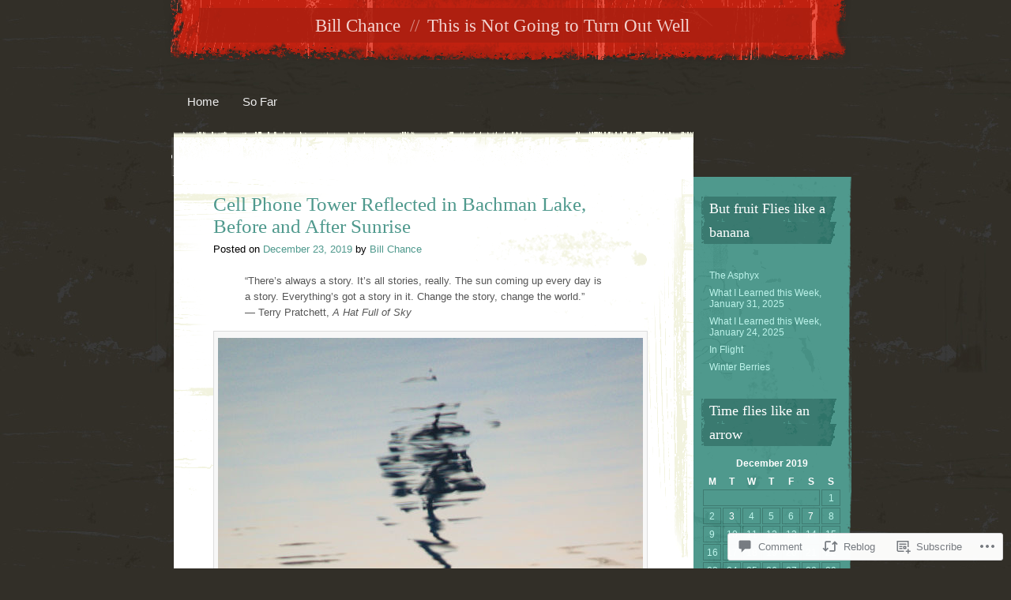

--- FILE ---
content_type: text/html; charset=UTF-8
request_url: https://billchance.org/2019/12/23/cell-phone-tower-reflected-in-bachman-lake-before-and-after-sunrise/
body_size: 26301
content:
<!DOCTYPE html>
<html lang="en">
<head>
<meta charset="UTF-8" />
<title>Cell Phone Tower Reflected in Bachman Lake, Before and After Sunrise | Bill Chance</title>
<link rel="profile" href="http://gmpg.org/xfn/11" />
<link rel="pingback" href="https://billchance.org/xmlrpc.php" />
<!--[if lt IE 9]>
<script src="https://s0.wp.com/wp-content/themes/pub/rusty-grunge/html5.js?m=1315596887i" type="text/javascript"></script>
<![endif]-->

<meta name='robots' content='max-image-preview:large' />
<meta name="google-site-verification" content="2SD3tBL5P3ut0zJ8oyXrCHVXsCUVEBl0FeNCsUzuxpw" />
<meta name="msvalidate.01" content="FFFAFD0EAD8B1B54626BE49566241E6B" />

<!-- Async WordPress.com Remote Login -->
<script id="wpcom_remote_login_js">
var wpcom_remote_login_extra_auth = '';
function wpcom_remote_login_remove_dom_node_id( element_id ) {
	var dom_node = document.getElementById( element_id );
	if ( dom_node ) { dom_node.parentNode.removeChild( dom_node ); }
}
function wpcom_remote_login_remove_dom_node_classes( class_name ) {
	var dom_nodes = document.querySelectorAll( '.' + class_name );
	for ( var i = 0; i < dom_nodes.length; i++ ) {
		dom_nodes[ i ].parentNode.removeChild( dom_nodes[ i ] );
	}
}
function wpcom_remote_login_final_cleanup() {
	wpcom_remote_login_remove_dom_node_classes( "wpcom_remote_login_msg" );
	wpcom_remote_login_remove_dom_node_id( "wpcom_remote_login_key" );
	wpcom_remote_login_remove_dom_node_id( "wpcom_remote_login_validate" );
	wpcom_remote_login_remove_dom_node_id( "wpcom_remote_login_js" );
	wpcom_remote_login_remove_dom_node_id( "wpcom_request_access_iframe" );
	wpcom_remote_login_remove_dom_node_id( "wpcom_request_access_styles" );
}

// Watch for messages back from the remote login
window.addEventListener( "message", function( e ) {
	if ( e.origin === "https://r-login.wordpress.com" ) {
		var data = {};
		try {
			data = JSON.parse( e.data );
		} catch( e ) {
			wpcom_remote_login_final_cleanup();
			return;
		}

		if ( data.msg === 'LOGIN' ) {
			// Clean up the login check iframe
			wpcom_remote_login_remove_dom_node_id( "wpcom_remote_login_key" );

			var id_regex = new RegExp( /^[0-9]+$/ );
			var token_regex = new RegExp( /^.*|.*|.*$/ );
			if (
				token_regex.test( data.token )
				&& id_regex.test( data.wpcomid )
			) {
				// We have everything we need to ask for a login
				var script = document.createElement( "script" );
				script.setAttribute( "id", "wpcom_remote_login_validate" );
				script.src = '/remote-login.php?wpcom_remote_login=validate'
					+ '&wpcomid=' + data.wpcomid
					+ '&token=' + encodeURIComponent( data.token )
					+ '&host=' + window.location.protocol
					+ '//' + window.location.hostname
					+ '&postid=18979'
					+ '&is_singular=1';
				document.body.appendChild( script );
			}

			return;
		}

		// Safari ITP, not logged in, so redirect
		if ( data.msg === 'LOGIN-REDIRECT' ) {
			window.location = 'https://wordpress.com/log-in?redirect_to=' + window.location.href;
			return;
		}

		// Safari ITP, storage access failed, remove the request
		if ( data.msg === 'LOGIN-REMOVE' ) {
			var css_zap = 'html { -webkit-transition: margin-top 1s; transition: margin-top 1s; } /* 9001 */ html { margin-top: 0 !important; } * html body { margin-top: 0 !important; } @media screen and ( max-width: 782px ) { html { margin-top: 0 !important; } * html body { margin-top: 0 !important; } }';
			var style_zap = document.createElement( 'style' );
			style_zap.type = 'text/css';
			style_zap.appendChild( document.createTextNode( css_zap ) );
			document.body.appendChild( style_zap );

			var e = document.getElementById( 'wpcom_request_access_iframe' );
			e.parentNode.removeChild( e );

			document.cookie = 'wordpress_com_login_access=denied; path=/; max-age=31536000';

			return;
		}

		// Safari ITP
		if ( data.msg === 'REQUEST_ACCESS' ) {
			console.log( 'request access: safari' );

			// Check ITP iframe enable/disable knob
			if ( wpcom_remote_login_extra_auth !== 'safari_itp_iframe' ) {
				return;
			}

			// If we are in a "private window" there is no ITP.
			var private_window = false;
			try {
				var opendb = window.openDatabase( null, null, null, null );
			} catch( e ) {
				private_window = true;
			}

			if ( private_window ) {
				console.log( 'private window' );
				return;
			}

			var iframe = document.createElement( 'iframe' );
			iframe.id = 'wpcom_request_access_iframe';
			iframe.setAttribute( 'scrolling', 'no' );
			iframe.setAttribute( 'sandbox', 'allow-storage-access-by-user-activation allow-scripts allow-same-origin allow-top-navigation-by-user-activation' );
			iframe.src = 'https://r-login.wordpress.com/remote-login.php?wpcom_remote_login=request_access&origin=' + encodeURIComponent( data.origin ) + '&wpcomid=' + encodeURIComponent( data.wpcomid );

			var css = 'html { -webkit-transition: margin-top 1s; transition: margin-top 1s; } /* 9001 */ html { margin-top: 46px !important; } * html body { margin-top: 46px !important; } @media screen and ( max-width: 660px ) { html { margin-top: 71px !important; } * html body { margin-top: 71px !important; } #wpcom_request_access_iframe { display: block; height: 71px !important; } } #wpcom_request_access_iframe { border: 0px; height: 46px; position: fixed; top: 0; left: 0; width: 100%; min-width: 100%; z-index: 99999; background: #23282d; } ';

			var style = document.createElement( 'style' );
			style.type = 'text/css';
			style.id = 'wpcom_request_access_styles';
			style.appendChild( document.createTextNode( css ) );
			document.body.appendChild( style );

			document.body.appendChild( iframe );
		}

		if ( data.msg === 'DONE' ) {
			wpcom_remote_login_final_cleanup();
		}
	}
}, false );

// Inject the remote login iframe after the page has had a chance to load
// more critical resources
window.addEventListener( "DOMContentLoaded", function( e ) {
	var iframe = document.createElement( "iframe" );
	iframe.style.display = "none";
	iframe.setAttribute( "scrolling", "no" );
	iframe.setAttribute( "id", "wpcom_remote_login_key" );
	iframe.src = "https://r-login.wordpress.com/remote-login.php"
		+ "?wpcom_remote_login=key"
		+ "&origin=aHR0cHM6Ly9iaWxsY2hhbmNlLm9yZw%3D%3D"
		+ "&wpcomid=23383755"
		+ "&time=" + Math.floor( Date.now() / 1000 );
	document.body.appendChild( iframe );
}, false );
</script>
<link rel='dns-prefetch' href='//s0.wp.com' />
<link rel='dns-prefetch' href='//widgets.wp.com' />
<link rel="alternate" type="application/rss+xml" title="Bill Chance &raquo; Feed" href="https://billchance.org/feed/" />
<link rel="alternate" type="application/rss+xml" title="Bill Chance &raquo; Comments Feed" href="https://billchance.org/comments/feed/" />
<link rel="alternate" type="application/rss+xml" title="Bill Chance &raquo; Cell Phone Tower Reflected in Bachman Lake, Before and After&nbsp;Sunrise Comments Feed" href="https://billchance.org/2019/12/23/cell-phone-tower-reflected-in-bachman-lake-before-and-after-sunrise/feed/" />
	<script type="text/javascript">
		/* <![CDATA[ */
		function addLoadEvent(func) {
			var oldonload = window.onload;
			if (typeof window.onload != 'function') {
				window.onload = func;
			} else {
				window.onload = function () {
					oldonload();
					func();
				}
			}
		}
		/* ]]> */
	</script>
	<link crossorigin='anonymous' rel='stylesheet' id='all-css-0-1' href='/_static/??-eJx9jO0KwjAMAF/IGvyYwx/is2xdrNnatDQJsrffFEEQ8efB3cGjOJ9ZkRWSuRItEAuMqKXz05tBjCHlwSIKVIyd4uBKFv2irRfZwO9jpAk/3xf904lvxKQz6B3TGhbroZro7EI1Dvhsr+mya5vDvj2fjs24AKH3S44=&cssminify=yes' type='text/css' media='all' />
<style id='wp-emoji-styles-inline-css'>

	img.wp-smiley, img.emoji {
		display: inline !important;
		border: none !important;
		box-shadow: none !important;
		height: 1em !important;
		width: 1em !important;
		margin: 0 0.07em !important;
		vertical-align: -0.1em !important;
		background: none !important;
		padding: 0 !important;
	}
/*# sourceURL=wp-emoji-styles-inline-css */
</style>
<link crossorigin='anonymous' rel='stylesheet' id='all-css-2-1' href='/wp-content/plugins/gutenberg-core/v22.4.2/build/styles/block-library/style.min.css?m=1769608164i&cssminify=yes' type='text/css' media='all' />
<style id='wp-block-library-inline-css'>
.has-text-align-justify {
	text-align:justify;
}
.has-text-align-justify{text-align:justify;}

/*# sourceURL=wp-block-library-inline-css */
</style><style id='global-styles-inline-css'>
:root{--wp--preset--aspect-ratio--square: 1;--wp--preset--aspect-ratio--4-3: 4/3;--wp--preset--aspect-ratio--3-4: 3/4;--wp--preset--aspect-ratio--3-2: 3/2;--wp--preset--aspect-ratio--2-3: 2/3;--wp--preset--aspect-ratio--16-9: 16/9;--wp--preset--aspect-ratio--9-16: 9/16;--wp--preset--color--black: #000000;--wp--preset--color--cyan-bluish-gray: #abb8c3;--wp--preset--color--white: #ffffff;--wp--preset--color--pale-pink: #f78da7;--wp--preset--color--vivid-red: #cf2e2e;--wp--preset--color--luminous-vivid-orange: #ff6900;--wp--preset--color--luminous-vivid-amber: #fcb900;--wp--preset--color--light-green-cyan: #7bdcb5;--wp--preset--color--vivid-green-cyan: #00d084;--wp--preset--color--pale-cyan-blue: #8ed1fc;--wp--preset--color--vivid-cyan-blue: #0693e3;--wp--preset--color--vivid-purple: #9b51e0;--wp--preset--gradient--vivid-cyan-blue-to-vivid-purple: linear-gradient(135deg,rgb(6,147,227) 0%,rgb(155,81,224) 100%);--wp--preset--gradient--light-green-cyan-to-vivid-green-cyan: linear-gradient(135deg,rgb(122,220,180) 0%,rgb(0,208,130) 100%);--wp--preset--gradient--luminous-vivid-amber-to-luminous-vivid-orange: linear-gradient(135deg,rgb(252,185,0) 0%,rgb(255,105,0) 100%);--wp--preset--gradient--luminous-vivid-orange-to-vivid-red: linear-gradient(135deg,rgb(255,105,0) 0%,rgb(207,46,46) 100%);--wp--preset--gradient--very-light-gray-to-cyan-bluish-gray: linear-gradient(135deg,rgb(238,238,238) 0%,rgb(169,184,195) 100%);--wp--preset--gradient--cool-to-warm-spectrum: linear-gradient(135deg,rgb(74,234,220) 0%,rgb(151,120,209) 20%,rgb(207,42,186) 40%,rgb(238,44,130) 60%,rgb(251,105,98) 80%,rgb(254,248,76) 100%);--wp--preset--gradient--blush-light-purple: linear-gradient(135deg,rgb(255,206,236) 0%,rgb(152,150,240) 100%);--wp--preset--gradient--blush-bordeaux: linear-gradient(135deg,rgb(254,205,165) 0%,rgb(254,45,45) 50%,rgb(107,0,62) 100%);--wp--preset--gradient--luminous-dusk: linear-gradient(135deg,rgb(255,203,112) 0%,rgb(199,81,192) 50%,rgb(65,88,208) 100%);--wp--preset--gradient--pale-ocean: linear-gradient(135deg,rgb(255,245,203) 0%,rgb(182,227,212) 50%,rgb(51,167,181) 100%);--wp--preset--gradient--electric-grass: linear-gradient(135deg,rgb(202,248,128) 0%,rgb(113,206,126) 100%);--wp--preset--gradient--midnight: linear-gradient(135deg,rgb(2,3,129) 0%,rgb(40,116,252) 100%);--wp--preset--font-size--small: 13px;--wp--preset--font-size--medium: 20px;--wp--preset--font-size--large: 36px;--wp--preset--font-size--x-large: 42px;--wp--preset--font-family--albert-sans: 'Albert Sans', sans-serif;--wp--preset--font-family--alegreya: Alegreya, serif;--wp--preset--font-family--arvo: Arvo, serif;--wp--preset--font-family--bodoni-moda: 'Bodoni Moda', serif;--wp--preset--font-family--bricolage-grotesque: 'Bricolage Grotesque', sans-serif;--wp--preset--font-family--cabin: Cabin, sans-serif;--wp--preset--font-family--chivo: Chivo, sans-serif;--wp--preset--font-family--commissioner: Commissioner, sans-serif;--wp--preset--font-family--cormorant: Cormorant, serif;--wp--preset--font-family--courier-prime: 'Courier Prime', monospace;--wp--preset--font-family--crimson-pro: 'Crimson Pro', serif;--wp--preset--font-family--dm-mono: 'DM Mono', monospace;--wp--preset--font-family--dm-sans: 'DM Sans', sans-serif;--wp--preset--font-family--dm-serif-display: 'DM Serif Display', serif;--wp--preset--font-family--domine: Domine, serif;--wp--preset--font-family--eb-garamond: 'EB Garamond', serif;--wp--preset--font-family--epilogue: Epilogue, sans-serif;--wp--preset--font-family--fahkwang: Fahkwang, sans-serif;--wp--preset--font-family--figtree: Figtree, sans-serif;--wp--preset--font-family--fira-sans: 'Fira Sans', sans-serif;--wp--preset--font-family--fjalla-one: 'Fjalla One', sans-serif;--wp--preset--font-family--fraunces: Fraunces, serif;--wp--preset--font-family--gabarito: Gabarito, system-ui;--wp--preset--font-family--ibm-plex-mono: 'IBM Plex Mono', monospace;--wp--preset--font-family--ibm-plex-sans: 'IBM Plex Sans', sans-serif;--wp--preset--font-family--ibarra-real-nova: 'Ibarra Real Nova', serif;--wp--preset--font-family--instrument-serif: 'Instrument Serif', serif;--wp--preset--font-family--inter: Inter, sans-serif;--wp--preset--font-family--josefin-sans: 'Josefin Sans', sans-serif;--wp--preset--font-family--jost: Jost, sans-serif;--wp--preset--font-family--libre-baskerville: 'Libre Baskerville', serif;--wp--preset--font-family--libre-franklin: 'Libre Franklin', sans-serif;--wp--preset--font-family--literata: Literata, serif;--wp--preset--font-family--lora: Lora, serif;--wp--preset--font-family--merriweather: Merriweather, serif;--wp--preset--font-family--montserrat: Montserrat, sans-serif;--wp--preset--font-family--newsreader: Newsreader, serif;--wp--preset--font-family--noto-sans-mono: 'Noto Sans Mono', sans-serif;--wp--preset--font-family--nunito: Nunito, sans-serif;--wp--preset--font-family--open-sans: 'Open Sans', sans-serif;--wp--preset--font-family--overpass: Overpass, sans-serif;--wp--preset--font-family--pt-serif: 'PT Serif', serif;--wp--preset--font-family--petrona: Petrona, serif;--wp--preset--font-family--piazzolla: Piazzolla, serif;--wp--preset--font-family--playfair-display: 'Playfair Display', serif;--wp--preset--font-family--plus-jakarta-sans: 'Plus Jakarta Sans', sans-serif;--wp--preset--font-family--poppins: Poppins, sans-serif;--wp--preset--font-family--raleway: Raleway, sans-serif;--wp--preset--font-family--roboto: Roboto, sans-serif;--wp--preset--font-family--roboto-slab: 'Roboto Slab', serif;--wp--preset--font-family--rubik: Rubik, sans-serif;--wp--preset--font-family--rufina: Rufina, serif;--wp--preset--font-family--sora: Sora, sans-serif;--wp--preset--font-family--source-sans-3: 'Source Sans 3', sans-serif;--wp--preset--font-family--source-serif-4: 'Source Serif 4', serif;--wp--preset--font-family--space-mono: 'Space Mono', monospace;--wp--preset--font-family--syne: Syne, sans-serif;--wp--preset--font-family--texturina: Texturina, serif;--wp--preset--font-family--urbanist: Urbanist, sans-serif;--wp--preset--font-family--work-sans: 'Work Sans', sans-serif;--wp--preset--spacing--20: 0.44rem;--wp--preset--spacing--30: 0.67rem;--wp--preset--spacing--40: 1rem;--wp--preset--spacing--50: 1.5rem;--wp--preset--spacing--60: 2.25rem;--wp--preset--spacing--70: 3.38rem;--wp--preset--spacing--80: 5.06rem;--wp--preset--shadow--natural: 6px 6px 9px rgba(0, 0, 0, 0.2);--wp--preset--shadow--deep: 12px 12px 50px rgba(0, 0, 0, 0.4);--wp--preset--shadow--sharp: 6px 6px 0px rgba(0, 0, 0, 0.2);--wp--preset--shadow--outlined: 6px 6px 0px -3px rgb(255, 255, 255), 6px 6px rgb(0, 0, 0);--wp--preset--shadow--crisp: 6px 6px 0px rgb(0, 0, 0);}:where(body) { margin: 0; }:where(.is-layout-flex){gap: 0.5em;}:where(.is-layout-grid){gap: 0.5em;}body .is-layout-flex{display: flex;}.is-layout-flex{flex-wrap: wrap;align-items: center;}.is-layout-flex > :is(*, div){margin: 0;}body .is-layout-grid{display: grid;}.is-layout-grid > :is(*, div){margin: 0;}body{padding-top: 0px;padding-right: 0px;padding-bottom: 0px;padding-left: 0px;}:root :where(.wp-element-button, .wp-block-button__link){background-color: #32373c;border-width: 0;color: #fff;font-family: inherit;font-size: inherit;font-style: inherit;font-weight: inherit;letter-spacing: inherit;line-height: inherit;padding-top: calc(0.667em + 2px);padding-right: calc(1.333em + 2px);padding-bottom: calc(0.667em + 2px);padding-left: calc(1.333em + 2px);text-decoration: none;text-transform: inherit;}.has-black-color{color: var(--wp--preset--color--black) !important;}.has-cyan-bluish-gray-color{color: var(--wp--preset--color--cyan-bluish-gray) !important;}.has-white-color{color: var(--wp--preset--color--white) !important;}.has-pale-pink-color{color: var(--wp--preset--color--pale-pink) !important;}.has-vivid-red-color{color: var(--wp--preset--color--vivid-red) !important;}.has-luminous-vivid-orange-color{color: var(--wp--preset--color--luminous-vivid-orange) !important;}.has-luminous-vivid-amber-color{color: var(--wp--preset--color--luminous-vivid-amber) !important;}.has-light-green-cyan-color{color: var(--wp--preset--color--light-green-cyan) !important;}.has-vivid-green-cyan-color{color: var(--wp--preset--color--vivid-green-cyan) !important;}.has-pale-cyan-blue-color{color: var(--wp--preset--color--pale-cyan-blue) !important;}.has-vivid-cyan-blue-color{color: var(--wp--preset--color--vivid-cyan-blue) !important;}.has-vivid-purple-color{color: var(--wp--preset--color--vivid-purple) !important;}.has-black-background-color{background-color: var(--wp--preset--color--black) !important;}.has-cyan-bluish-gray-background-color{background-color: var(--wp--preset--color--cyan-bluish-gray) !important;}.has-white-background-color{background-color: var(--wp--preset--color--white) !important;}.has-pale-pink-background-color{background-color: var(--wp--preset--color--pale-pink) !important;}.has-vivid-red-background-color{background-color: var(--wp--preset--color--vivid-red) !important;}.has-luminous-vivid-orange-background-color{background-color: var(--wp--preset--color--luminous-vivid-orange) !important;}.has-luminous-vivid-amber-background-color{background-color: var(--wp--preset--color--luminous-vivid-amber) !important;}.has-light-green-cyan-background-color{background-color: var(--wp--preset--color--light-green-cyan) !important;}.has-vivid-green-cyan-background-color{background-color: var(--wp--preset--color--vivid-green-cyan) !important;}.has-pale-cyan-blue-background-color{background-color: var(--wp--preset--color--pale-cyan-blue) !important;}.has-vivid-cyan-blue-background-color{background-color: var(--wp--preset--color--vivid-cyan-blue) !important;}.has-vivid-purple-background-color{background-color: var(--wp--preset--color--vivid-purple) !important;}.has-black-border-color{border-color: var(--wp--preset--color--black) !important;}.has-cyan-bluish-gray-border-color{border-color: var(--wp--preset--color--cyan-bluish-gray) !important;}.has-white-border-color{border-color: var(--wp--preset--color--white) !important;}.has-pale-pink-border-color{border-color: var(--wp--preset--color--pale-pink) !important;}.has-vivid-red-border-color{border-color: var(--wp--preset--color--vivid-red) !important;}.has-luminous-vivid-orange-border-color{border-color: var(--wp--preset--color--luminous-vivid-orange) !important;}.has-luminous-vivid-amber-border-color{border-color: var(--wp--preset--color--luminous-vivid-amber) !important;}.has-light-green-cyan-border-color{border-color: var(--wp--preset--color--light-green-cyan) !important;}.has-vivid-green-cyan-border-color{border-color: var(--wp--preset--color--vivid-green-cyan) !important;}.has-pale-cyan-blue-border-color{border-color: var(--wp--preset--color--pale-cyan-blue) !important;}.has-vivid-cyan-blue-border-color{border-color: var(--wp--preset--color--vivid-cyan-blue) !important;}.has-vivid-purple-border-color{border-color: var(--wp--preset--color--vivid-purple) !important;}.has-vivid-cyan-blue-to-vivid-purple-gradient-background{background: var(--wp--preset--gradient--vivid-cyan-blue-to-vivid-purple) !important;}.has-light-green-cyan-to-vivid-green-cyan-gradient-background{background: var(--wp--preset--gradient--light-green-cyan-to-vivid-green-cyan) !important;}.has-luminous-vivid-amber-to-luminous-vivid-orange-gradient-background{background: var(--wp--preset--gradient--luminous-vivid-amber-to-luminous-vivid-orange) !important;}.has-luminous-vivid-orange-to-vivid-red-gradient-background{background: var(--wp--preset--gradient--luminous-vivid-orange-to-vivid-red) !important;}.has-very-light-gray-to-cyan-bluish-gray-gradient-background{background: var(--wp--preset--gradient--very-light-gray-to-cyan-bluish-gray) !important;}.has-cool-to-warm-spectrum-gradient-background{background: var(--wp--preset--gradient--cool-to-warm-spectrum) !important;}.has-blush-light-purple-gradient-background{background: var(--wp--preset--gradient--blush-light-purple) !important;}.has-blush-bordeaux-gradient-background{background: var(--wp--preset--gradient--blush-bordeaux) !important;}.has-luminous-dusk-gradient-background{background: var(--wp--preset--gradient--luminous-dusk) !important;}.has-pale-ocean-gradient-background{background: var(--wp--preset--gradient--pale-ocean) !important;}.has-electric-grass-gradient-background{background: var(--wp--preset--gradient--electric-grass) !important;}.has-midnight-gradient-background{background: var(--wp--preset--gradient--midnight) !important;}.has-small-font-size{font-size: var(--wp--preset--font-size--small) !important;}.has-medium-font-size{font-size: var(--wp--preset--font-size--medium) !important;}.has-large-font-size{font-size: var(--wp--preset--font-size--large) !important;}.has-x-large-font-size{font-size: var(--wp--preset--font-size--x-large) !important;}.has-albert-sans-font-family{font-family: var(--wp--preset--font-family--albert-sans) !important;}.has-alegreya-font-family{font-family: var(--wp--preset--font-family--alegreya) !important;}.has-arvo-font-family{font-family: var(--wp--preset--font-family--arvo) !important;}.has-bodoni-moda-font-family{font-family: var(--wp--preset--font-family--bodoni-moda) !important;}.has-bricolage-grotesque-font-family{font-family: var(--wp--preset--font-family--bricolage-grotesque) !important;}.has-cabin-font-family{font-family: var(--wp--preset--font-family--cabin) !important;}.has-chivo-font-family{font-family: var(--wp--preset--font-family--chivo) !important;}.has-commissioner-font-family{font-family: var(--wp--preset--font-family--commissioner) !important;}.has-cormorant-font-family{font-family: var(--wp--preset--font-family--cormorant) !important;}.has-courier-prime-font-family{font-family: var(--wp--preset--font-family--courier-prime) !important;}.has-crimson-pro-font-family{font-family: var(--wp--preset--font-family--crimson-pro) !important;}.has-dm-mono-font-family{font-family: var(--wp--preset--font-family--dm-mono) !important;}.has-dm-sans-font-family{font-family: var(--wp--preset--font-family--dm-sans) !important;}.has-dm-serif-display-font-family{font-family: var(--wp--preset--font-family--dm-serif-display) !important;}.has-domine-font-family{font-family: var(--wp--preset--font-family--domine) !important;}.has-eb-garamond-font-family{font-family: var(--wp--preset--font-family--eb-garamond) !important;}.has-epilogue-font-family{font-family: var(--wp--preset--font-family--epilogue) !important;}.has-fahkwang-font-family{font-family: var(--wp--preset--font-family--fahkwang) !important;}.has-figtree-font-family{font-family: var(--wp--preset--font-family--figtree) !important;}.has-fira-sans-font-family{font-family: var(--wp--preset--font-family--fira-sans) !important;}.has-fjalla-one-font-family{font-family: var(--wp--preset--font-family--fjalla-one) !important;}.has-fraunces-font-family{font-family: var(--wp--preset--font-family--fraunces) !important;}.has-gabarito-font-family{font-family: var(--wp--preset--font-family--gabarito) !important;}.has-ibm-plex-mono-font-family{font-family: var(--wp--preset--font-family--ibm-plex-mono) !important;}.has-ibm-plex-sans-font-family{font-family: var(--wp--preset--font-family--ibm-plex-sans) !important;}.has-ibarra-real-nova-font-family{font-family: var(--wp--preset--font-family--ibarra-real-nova) !important;}.has-instrument-serif-font-family{font-family: var(--wp--preset--font-family--instrument-serif) !important;}.has-inter-font-family{font-family: var(--wp--preset--font-family--inter) !important;}.has-josefin-sans-font-family{font-family: var(--wp--preset--font-family--josefin-sans) !important;}.has-jost-font-family{font-family: var(--wp--preset--font-family--jost) !important;}.has-libre-baskerville-font-family{font-family: var(--wp--preset--font-family--libre-baskerville) !important;}.has-libre-franklin-font-family{font-family: var(--wp--preset--font-family--libre-franklin) !important;}.has-literata-font-family{font-family: var(--wp--preset--font-family--literata) !important;}.has-lora-font-family{font-family: var(--wp--preset--font-family--lora) !important;}.has-merriweather-font-family{font-family: var(--wp--preset--font-family--merriweather) !important;}.has-montserrat-font-family{font-family: var(--wp--preset--font-family--montserrat) !important;}.has-newsreader-font-family{font-family: var(--wp--preset--font-family--newsreader) !important;}.has-noto-sans-mono-font-family{font-family: var(--wp--preset--font-family--noto-sans-mono) !important;}.has-nunito-font-family{font-family: var(--wp--preset--font-family--nunito) !important;}.has-open-sans-font-family{font-family: var(--wp--preset--font-family--open-sans) !important;}.has-overpass-font-family{font-family: var(--wp--preset--font-family--overpass) !important;}.has-pt-serif-font-family{font-family: var(--wp--preset--font-family--pt-serif) !important;}.has-petrona-font-family{font-family: var(--wp--preset--font-family--petrona) !important;}.has-piazzolla-font-family{font-family: var(--wp--preset--font-family--piazzolla) !important;}.has-playfair-display-font-family{font-family: var(--wp--preset--font-family--playfair-display) !important;}.has-plus-jakarta-sans-font-family{font-family: var(--wp--preset--font-family--plus-jakarta-sans) !important;}.has-poppins-font-family{font-family: var(--wp--preset--font-family--poppins) !important;}.has-raleway-font-family{font-family: var(--wp--preset--font-family--raleway) !important;}.has-roboto-font-family{font-family: var(--wp--preset--font-family--roboto) !important;}.has-roboto-slab-font-family{font-family: var(--wp--preset--font-family--roboto-slab) !important;}.has-rubik-font-family{font-family: var(--wp--preset--font-family--rubik) !important;}.has-rufina-font-family{font-family: var(--wp--preset--font-family--rufina) !important;}.has-sora-font-family{font-family: var(--wp--preset--font-family--sora) !important;}.has-source-sans-3-font-family{font-family: var(--wp--preset--font-family--source-sans-3) !important;}.has-source-serif-4-font-family{font-family: var(--wp--preset--font-family--source-serif-4) !important;}.has-space-mono-font-family{font-family: var(--wp--preset--font-family--space-mono) !important;}.has-syne-font-family{font-family: var(--wp--preset--font-family--syne) !important;}.has-texturina-font-family{font-family: var(--wp--preset--font-family--texturina) !important;}.has-urbanist-font-family{font-family: var(--wp--preset--font-family--urbanist) !important;}.has-work-sans-font-family{font-family: var(--wp--preset--font-family--work-sans) !important;}
/*# sourceURL=global-styles-inline-css */
</style>

<style id='classic-theme-styles-inline-css'>
.wp-block-button__link{background-color:#32373c;border-radius:9999px;box-shadow:none;color:#fff;font-size:1.125em;padding:calc(.667em + 2px) calc(1.333em + 2px);text-decoration:none}.wp-block-file__button{background:#32373c;color:#fff}.wp-block-accordion-heading{margin:0}.wp-block-accordion-heading__toggle{background-color:inherit!important;color:inherit!important}.wp-block-accordion-heading__toggle:not(:focus-visible){outline:none}.wp-block-accordion-heading__toggle:focus,.wp-block-accordion-heading__toggle:hover{background-color:inherit!important;border:none;box-shadow:none;color:inherit;padding:var(--wp--preset--spacing--20,1em) 0;text-decoration:none}.wp-block-accordion-heading__toggle:focus-visible{outline:auto;outline-offset:0}
/*# sourceURL=/wp-content/plugins/gutenberg-core/v22.4.2/build/styles/block-library/classic.min.css */
</style>
<link crossorigin='anonymous' rel='stylesheet' id='all-css-4-1' href='/_static/??-eJx9jksOwjAMRC9EsEAtnwXiKCgfC1LqJIqd9vq4qtgAYmPJM/PsgbkYn5NgEqBmytjuMTH4XFF1KlZAE4QhWhyRNLb1zBv4jc1FGeNcqchsdFJsZOShIP/jBpRi/dOotJ5YDeCW3t5twhRyBdskkxWJ/osCrh5ci2OACavTzyoulflzX7pc6bI7Hk777tx1/fACNXxjkA==&cssminify=yes' type='text/css' media='all' />
<link rel='stylesheet' id='verbum-gutenberg-css-css' href='https://widgets.wp.com/verbum-block-editor/block-editor.css?ver=1738686361' media='all' />
<link crossorigin='anonymous' rel='stylesheet' id='all-css-6-1' href='/_static/??-eJx9i0EKAjEMAD9kDC6F4kF8y26JsdImpU0Qf7/1tl68zcAMvhskFSMxtCdVGth8w+7DPsDdhQknFjqnMU54qKtDK85ZBnbaivJExlkd9N/EpFA0rZZVfgQeZc39u97r7RJDjEu4LuG1A91SP0E=&cssminify=yes' type='text/css' media='all' />
<link crossorigin='anonymous' rel='stylesheet' id='print-css-7-1' href='/wp-content/mu-plugins/global-print/global-print.css?m=1465851035i&cssminify=yes' type='text/css' media='print' />
<style id='jetpack-global-styles-frontend-style-inline-css'>
:root { --font-headings: unset; --font-base: unset; --font-headings-default: -apple-system,BlinkMacSystemFont,"Segoe UI",Roboto,Oxygen-Sans,Ubuntu,Cantarell,"Helvetica Neue",sans-serif; --font-base-default: -apple-system,BlinkMacSystemFont,"Segoe UI",Roboto,Oxygen-Sans,Ubuntu,Cantarell,"Helvetica Neue",sans-serif;}
/*# sourceURL=jetpack-global-styles-frontend-style-inline-css */
</style>
<link crossorigin='anonymous' rel='stylesheet' id='all-css-10-1' href='/_static/??-eJyNjcsKAjEMRX/IGtQZBxfip0hMS9sxTYppGfx7H7gRN+7ugcs5sFRHKi1Ig9Jd5R6zGMyhVaTrh8G6QFHfORhYwlvw6P39PbPENZmt4G/ROQuBKWVkxxrVvuBH1lIoz2waILJekF+HUzlupnG3nQ77YZwfuRJIaQ==&cssminify=yes' type='text/css' media='all' />
<script type="text/javascript" id="jetpack_related-posts-js-extra">
/* <![CDATA[ */
var related_posts_js_options = {"post_heading":"h4"};
//# sourceURL=jetpack_related-posts-js-extra
/* ]]> */
</script>
<script type="text/javascript" id="wpcom-actionbar-placeholder-js-extra">
/* <![CDATA[ */
var actionbardata = {"siteID":"23383755","postID":"18979","siteURL":"https://billchance.org","xhrURL":"https://billchance.org/wp-admin/admin-ajax.php","nonce":"568a300120","isLoggedIn":"","statusMessage":"","subsEmailDefault":"instantly","proxyScriptUrl":"https://s0.wp.com/wp-content/js/wpcom-proxy-request.js?m=1513050504i&amp;ver=20211021","shortlink":"https://wp.me/p1A7bl-4W7","i18n":{"followedText":"New posts from this site will now appear in your \u003Ca href=\"https://wordpress.com/reader\"\u003EReader\u003C/a\u003E","foldBar":"Collapse this bar","unfoldBar":"Expand this bar","shortLinkCopied":"Shortlink copied to clipboard."}};
//# sourceURL=wpcom-actionbar-placeholder-js-extra
/* ]]> */
</script>
<script type="text/javascript" id="jetpack-mu-wpcom-settings-js-before">
/* <![CDATA[ */
var JETPACK_MU_WPCOM_SETTINGS = {"assetsUrl":"https://s0.wp.com/wp-content/mu-plugins/jetpack-mu-wpcom-plugin/sun/jetpack_vendor/automattic/jetpack-mu-wpcom/src/build/"};
//# sourceURL=jetpack-mu-wpcom-settings-js-before
/* ]]> */
</script>
<script crossorigin='anonymous' type='text/javascript'  src='/_static/??/wp-content/mu-plugins/jetpack-plugin/sun/_inc/build/related-posts/related-posts.min.js,/wp-content/js/rlt-proxy.js?m=1755011788j'></script>
<script type="text/javascript" id="rlt-proxy-js-after">
/* <![CDATA[ */
	rltInitialize( {"token":null,"iframeOrigins":["https:\/\/widgets.wp.com"]} );
//# sourceURL=rlt-proxy-js-after
/* ]]> */
</script>
<link rel="EditURI" type="application/rsd+xml" title="RSD" href="https://billchance.wordpress.com/xmlrpc.php?rsd" />
<meta name="generator" content="WordPress.com" />
<link rel="canonical" href="https://billchance.org/2019/12/23/cell-phone-tower-reflected-in-bachman-lake-before-and-after-sunrise/" />
<link rel='shortlink' href='https://wp.me/p1A7bl-4W7' />
<link rel="alternate" type="application/json+oembed" href="https://public-api.wordpress.com/oembed/?format=json&amp;url=https%3A%2F%2Fbillchance.org%2F2019%2F12%2F23%2Fcell-phone-tower-reflected-in-bachman-lake-before-and-after-sunrise%2F&amp;for=wpcom-auto-discovery" /><link rel="alternate" type="application/xml+oembed" href="https://public-api.wordpress.com/oembed/?format=xml&amp;url=https%3A%2F%2Fbillchance.org%2F2019%2F12%2F23%2Fcell-phone-tower-reflected-in-bachman-lake-before-and-after-sunrise%2F&amp;for=wpcom-auto-discovery" />
<!-- Jetpack Open Graph Tags -->
<meta property="og:type" content="article" />
<meta property="og:title" content="Cell Phone Tower Reflected in Bachman Lake, Before and After Sunrise" />
<meta property="og:url" content="https://billchance.org/2019/12/23/cell-phone-tower-reflected-in-bachman-lake-before-and-after-sunrise/" />
<meta property="og:description" content="“There&#8217;s always a story. It&#8217;s all stories, really. The sun coming up every day is a story. Everything&#8217;s got a story in it. Change the story, change the world.” ― Terry Pratchett, …" />
<meta property="article:published_time" content="2019-12-24T04:34:46+00:00" />
<meta property="article:modified_time" content="2019-12-24T04:34:46+00:00" />
<meta property="og:site_name" content="Bill Chance" />
<meta property="og:image" content="https://billchance.org/wp-content/uploads/2019/12/tower_1.jpg" />
<meta property="og:image:width" content="538" />
<meta property="og:image:height" content="807" />
<meta property="og:image:alt" content="" />
<meta property="og:locale" content="en_US" />
<meta property="article:publisher" content="https://www.facebook.com/WordPresscom" />
<meta name="twitter:creator" content="@chanceb22" />
<meta name="twitter:site" content="@chanceb22" />
<meta name="twitter:text:title" content="Cell Phone Tower Reflected in Bachman Lake, Before and After&nbsp;Sunrise" />
<meta name="twitter:image" content="https://billchance.org/wp-content/uploads/2019/12/tower_1.jpg?w=640" />
<meta name="twitter:card" content="summary_large_image" />

<!-- End Jetpack Open Graph Tags -->
<link rel="shortcut icon" type="image/x-icon" href="https://s0.wp.com/i/favicon.ico?m=1713425267i" sizes="16x16 24x24 32x32 48x48" />
<link rel="icon" type="image/x-icon" href="https://s0.wp.com/i/favicon.ico?m=1713425267i" sizes="16x16 24x24 32x32 48x48" />
<link rel="apple-touch-icon" href="https://s0.wp.com/i/webclip.png?m=1713868326i" />
<link rel='openid.server' href='https://billchance.org/?openidserver=1' />
<link rel='openid.delegate' href='https://billchance.org/' />
<link rel="search" type="application/opensearchdescription+xml" href="https://billchance.org/osd.xml" title="Bill Chance" />
<link rel="search" type="application/opensearchdescription+xml" href="https://s1.wp.com/opensearch.xml" title="WordPress.com" />
<meta name="description" content="“There&#039;s always a story. It&#039;s all stories, really. The sun coming up every day is a story. Everything&#039;s got a story in it. Change the story, change the world.” ― Terry Pratchett, A Hat Full of Sky" />
<style type="text/css" id="custom-background-css">
body.custom-background { background-image: url("https://s0.wp.com/wp-content/themes/pub/rusty-grunge/images/bg-body.jpg?m=1341021817i"); background-position: left top; background-size: auto; background-repeat: repeat; background-attachment: scroll; }
</style>
	<link crossorigin='anonymous' rel='stylesheet' id='all-css-0-3' href='/_static/??-eJyNjM0KgzAQBl9I/ag/lR6KjyK6LhJNNsHN4uuXQuvZ4wzD4EwlRcksGcHK5G11otg4p4n2H0NNMDohzD7SrtDTJT4qUi1wexDiYp4VNB3RlP3V/MX3N4T3o++aun892277AK5vOq4=&cssminify=yes' type='text/css' media='all' />
</head>

<body class="wp-singular post-template-default single single-post postid-18979 single-format-standard custom-background wp-theme-pubrusty-grunge customizer-styles-applied cell-phone-tower-reflected-in-bachman-lake-before-and-aftersunrise jetpack-reblog-enabled">
<div id="page" class="hfeed">
		<header id="branding" role="banner">
			<hgroup>
				<h1 id="site-title"><span><a href="https://billchance.org/" title="Bill Chance" rel="home">Bill Chance</a></span></h1>
				<h2 id="site-description">This is Not Going to Turn Out Well</h2>
			</hgroup>

			<nav id="access" role="navigation">
				<h1 class="section-heading">Main menu</h1>
				<div class="skip-link screen-reader-text"><a href="#content" title="Skip to content">Skip to content</a></div>

				<div class="menu"><ul>
<li ><a href="https://billchance.org/">Home</a></li><li class="page_item page-item-2"><a href="https://billchance.org/about/">So Far</a></li>
</ul></div>
			</nav><!-- #access -->
	</header><!-- #branding -->

	<div id="main">
		<div id="primary">
			<div id="content" role="main">

			
			
				<nav id="nav-above">
					<h1 class="section-heading">Post navigation</h1>
					<div class="nav-previous"><a href="https://billchance.org/2019/12/22/crew-practice/" rel="prev"><span class="meta-nav">&larr;</span> Crew Practice</a></div>
					<div class="nav-next"><a href="https://billchance.org/2019/12/24/coffee-in-the-well-sorta-wilderness/" rel="next">Coffee in the&#8230; Well, Sorta&nbsp;Wilderness <span class="meta-nav">&rarr;</span></a></div>
				</nav><!-- #nav-above -->

				
<article id="post-18979" class="post-18979 post type-post status-publish format-standard hentry category-photography tag-bachman tag-cell-tower tag-dallas tag-photography tag-reflection tag-ripples tag-texas tag-water">
	<header class="entry-header">
		<h1 class="entry-title">Cell Phone Tower Reflected in Bachman Lake, Before and After&nbsp;Sunrise</h1>

		<div class="entry-meta">
			<span class="sep">Posted on </span><a href="https://billchance.org/2019/12/23/cell-phone-tower-reflected-in-bachman-lake-before-and-after-sunrise/" rel="bookmark"><time class="entry-date" datetime="2019-12-23T22:34:46-06:00" pubdate>December 23, 2019</time></a> <span class="sep"> by </span> <span class="author vcard"><a class="url fn n" href="https://billchance.org/author/billchance/" title="View all posts by Bill Chance">Bill Chance</a></span>		</div><!-- .entry-meta -->
	</header><!-- .entry-header -->

	<div class="entry-content">
		<blockquote><p>“There&#8217;s always a story. It&#8217;s all stories, really. The sun coming up every day is a story. Everything&#8217;s got a story in it. Change the story, change the world.”<br />
― <span class="authorOrTitle"> Terry Pratchett, </span><em><span id="quote_book_link_34501">A Hat Full of Sky </span></em></p></blockquote>
<div data-shortcode="caption" id="attachment_18981" style="width: 548px" class="wp-caption aligncenter"><a href="https://billchance.org/wp-content/uploads/2019/12/tower_1.jpg"><img aria-describedby="caption-attachment-18981" data-attachment-id="18981" data-permalink="https://billchance.org/2019/12/23/cell-phone-tower-reflected-in-bachman-lake-before-and-after-sunrise/tower_1/" data-orig-file="https://billchance.org/wp-content/uploads/2019/12/tower_1.jpg" data-orig-size="538,807" data-comments-opened="1" data-image-meta="{&quot;aperture&quot;:&quot;5.6&quot;,&quot;credit&quot;:&quot;&quot;,&quot;camera&quot;:&quot;NIKON D3300&quot;,&quot;caption&quot;:&quot;&quot;,&quot;created_timestamp&quot;:&quot;1577004192&quot;,&quot;copyright&quot;:&quot;&quot;,&quot;focal_length&quot;:&quot;200&quot;,&quot;iso&quot;:&quot;400&quot;,&quot;shutter_speed&quot;:&quot;0.0025&quot;,&quot;title&quot;:&quot;&quot;,&quot;orientation&quot;:&quot;1&quot;}" data-image-title="tower_1" data-image-description="" data-image-caption="&lt;p&gt;Bachman Lake, Dallas, Texas, before sunrise&lt;/p&gt;
" data-medium-file="https://billchance.org/wp-content/uploads/2019/12/tower_1.jpg?w=200" data-large-file="https://billchance.org/wp-content/uploads/2019/12/tower_1.jpg?w=538" class="size-full wp-image-18981" src="https://billchance.org/wp-content/uploads/2019/12/tower_1.jpg?w=538&#038;h=807" alt="" width="538" height="807" srcset="https://billchance.org/wp-content/uploads/2019/12/tower_1.jpg 538w, https://billchance.org/wp-content/uploads/2019/12/tower_1.jpg?w=100&amp;h=150 100w, https://billchance.org/wp-content/uploads/2019/12/tower_1.jpg?w=200&amp;h=300 200w" sizes="(max-width: 538px) 100vw, 538px" /></a><p id="caption-attachment-18981" class="wp-caption-text">Bachman Lake, Dallas, Texas, before sunrise</p></div>
<div data-shortcode="caption" id="attachment_18982" style="width: 548px" class="wp-caption aligncenter"><a href="https://billchance.org/wp-content/uploads/2019/12/tower_2.jpg"><img aria-describedby="caption-attachment-18982" data-attachment-id="18982" data-permalink="https://billchance.org/2019/12/23/cell-phone-tower-reflected-in-bachman-lake-before-and-after-sunrise/tower_2/" data-orig-file="https://billchance.org/wp-content/uploads/2019/12/tower_2.jpg" data-orig-size="538,807" data-comments-opened="1" data-image-meta="{&quot;aperture&quot;:&quot;7.1&quot;,&quot;credit&quot;:&quot;&quot;,&quot;camera&quot;:&quot;NIKON D3300&quot;,&quot;caption&quot;:&quot;&quot;,&quot;created_timestamp&quot;:&quot;1577005346&quot;,&quot;copyright&quot;:&quot;&quot;,&quot;focal_length&quot;:&quot;155&quot;,&quot;iso&quot;:&quot;400&quot;,&quot;shutter_speed&quot;:&quot;0.0003125&quot;,&quot;title&quot;:&quot;&quot;,&quot;orientation&quot;:&quot;1&quot;}" data-image-title="tower_2" data-image-description="" data-image-caption="&lt;p&gt;Bachman Lake, Dallas, Texas, after sunrise&lt;/p&gt;
" data-medium-file="https://billchance.org/wp-content/uploads/2019/12/tower_2.jpg?w=200" data-large-file="https://billchance.org/wp-content/uploads/2019/12/tower_2.jpg?w=538" class="size-full wp-image-18982" src="https://billchance.org/wp-content/uploads/2019/12/tower_2.jpg?w=538&#038;h=807" alt="" width="538" height="807" srcset="https://billchance.org/wp-content/uploads/2019/12/tower_2.jpg 538w, https://billchance.org/wp-content/uploads/2019/12/tower_2.jpg?w=100&amp;h=150 100w, https://billchance.org/wp-content/uploads/2019/12/tower_2.jpg?w=200&amp;h=300 200w" sizes="(max-width: 538px) 100vw, 538px" /></a><p id="caption-attachment-18982" class="wp-caption-text">Bachman Lake, Dallas, Texas, after sunrise</p></div>
<div id="jp-post-flair" class="sharedaddy sd-like-enabled sd-sharing-enabled"><div class="sharedaddy sd-sharing-enabled"><div class="robots-nocontent sd-block sd-social sd-social-icon-text sd-sharing"><h3 class="sd-title">Share this:</h3><div class="sd-content"><ul><li class="share-twitter"><a rel="nofollow noopener noreferrer"
				data-shared="sharing-twitter-18979"
				class="share-twitter sd-button share-icon"
				href="https://billchance.org/2019/12/23/cell-phone-tower-reflected-in-bachman-lake-before-and-after-sunrise/?share=twitter"
				target="_blank"
				aria-labelledby="sharing-twitter-18979"
				>
				<span id="sharing-twitter-18979" hidden>Share on X (Opens in new window)</span>
				<span>X</span>
			</a></li><li class="share-facebook"><a rel="nofollow noopener noreferrer"
				data-shared="sharing-facebook-18979"
				class="share-facebook sd-button share-icon"
				href="https://billchance.org/2019/12/23/cell-phone-tower-reflected-in-bachman-lake-before-and-after-sunrise/?share=facebook"
				target="_blank"
				aria-labelledby="sharing-facebook-18979"
				>
				<span id="sharing-facebook-18979" hidden>Share on Facebook (Opens in new window)</span>
				<span>Facebook</span>
			</a></li><li class="share-email"><a rel="nofollow noopener noreferrer"
				data-shared="sharing-email-18979"
				class="share-email sd-button share-icon"
				href="mailto:?subject=%5BShared%20Post%5D%20Cell%20Phone%20Tower%20Reflected%20in%20Bachman%20Lake%2C%20Before%20and%20After%20Sunrise&#038;body=https%3A%2F%2Fbillchance.org%2F2019%2F12%2F23%2Fcell-phone-tower-reflected-in-bachman-lake-before-and-after-sunrise%2F&#038;share=email"
				target="_blank"
				aria-labelledby="sharing-email-18979"
				data-email-share-error-title="Do you have email set up?" data-email-share-error-text="If you&#039;re having problems sharing via email, you might not have email set up for your browser. You may need to create a new email yourself." data-email-share-nonce="65b17a555f" data-email-share-track-url="https://billchance.org/2019/12/23/cell-phone-tower-reflected-in-bachman-lake-before-and-after-sunrise/?share=email">
				<span id="sharing-email-18979" hidden>Email a link to a friend (Opens in new window)</span>
				<span>Email</span>
			</a></li><li class="share-linkedin"><a rel="nofollow noopener noreferrer"
				data-shared="sharing-linkedin-18979"
				class="share-linkedin sd-button share-icon"
				href="https://billchance.org/2019/12/23/cell-phone-tower-reflected-in-bachman-lake-before-and-after-sunrise/?share=linkedin"
				target="_blank"
				aria-labelledby="sharing-linkedin-18979"
				>
				<span id="sharing-linkedin-18979" hidden>Share on LinkedIn (Opens in new window)</span>
				<span>LinkedIn</span>
			</a></li><li class="share-reddit"><a rel="nofollow noopener noreferrer"
				data-shared="sharing-reddit-18979"
				class="share-reddit sd-button share-icon"
				href="https://billchance.org/2019/12/23/cell-phone-tower-reflected-in-bachman-lake-before-and-after-sunrise/?share=reddit"
				target="_blank"
				aria-labelledby="sharing-reddit-18979"
				>
				<span id="sharing-reddit-18979" hidden>Share on Reddit (Opens in new window)</span>
				<span>Reddit</span>
			</a></li><li class="share-end"></li></ul></div></div></div><div class='sharedaddy sd-block sd-like jetpack-likes-widget-wrapper jetpack-likes-widget-unloaded' id='like-post-wrapper-23383755-18979-697f2dbe1d2d8' data-src='//widgets.wp.com/likes/index.html?ver=20260201#blog_id=23383755&amp;post_id=18979&amp;origin=billchance.wordpress.com&amp;obj_id=23383755-18979-697f2dbe1d2d8&amp;domain=billchance.org' data-name='like-post-frame-23383755-18979-697f2dbe1d2d8' data-title='Like or Reblog'><div class='likes-widget-placeholder post-likes-widget-placeholder' style='height: 55px;'><span class='button'><span>Like</span></span> <span class='loading'>Loading...</span></div><span class='sd-text-color'></span><a class='sd-link-color'></a></div>
<div id='jp-relatedposts' class='jp-relatedposts' >
	<h3 class="jp-relatedposts-headline"><em>Related</em></h3>
</div></div>			</div><!-- .entry-content -->

	<footer class="entry-meta">
		This entry was posted in <a href="https://billchance.org/category/photography/" rel="category tag">Photography</a> and tagged <a href="https://billchance.org/tag/bachman/" rel="tag">bachman</a>, <a href="https://billchance.org/tag/cell-tower/" rel="tag">cell tower</a>, <a href="https://billchance.org/tag/dallas/" rel="tag">Dallas</a>, <a href="https://billchance.org/tag/photography/" rel="tag">Photography</a>, <a href="https://billchance.org/tag/reflection/" rel="tag">reflection</a>, <a href="https://billchance.org/tag/ripples/" rel="tag">ripples</a>, <a href="https://billchance.org/tag/texas/" rel="tag">Texas</a>, <a href="https://billchance.org/tag/water/" rel="tag">water</a>. Bookmark the <a href="https://billchance.org/2019/12/23/cell-phone-tower-reflected-in-bachman-lake-before-and-after-sunrise/" title="Permalink to Cell Phone Tower Reflected in Bachman Lake, Before and After&nbsp;Sunrise" rel="bookmark">permalink</a>.
			</footer><!-- .entry-meta -->
</article><!-- #post-18979 -->

				<nav id="nav-below">
					<h1 class="section-heading">Post navigation</h1>
					<div class="nav-previous"><a href="https://billchance.org/2019/12/22/crew-practice/" rel="prev"><span class="meta-nav">&larr;</span> Crew Practice</a></div>
					<div class="nav-next"><a href="https://billchance.org/2019/12/24/coffee-in-the-well-sorta-wilderness/" rel="next">Coffee in the&#8230; Well, Sorta&nbsp;Wilderness <span class="meta-nav">&rarr;</span></a></div>
				</nav><!-- #nav-below -->

					<div id="comments">
	
	
	
		
		
	
		<div id="respond" class="comment-respond">
		<h3 id="reply-title" class="comment-reply-title">Leave a comment <small><a rel="nofollow" id="cancel-comment-reply-link" href="/2019/12/23/cell-phone-tower-reflected-in-bachman-lake-before-and-after-sunrise/#respond" style="display:none;">Cancel reply</a></small></h3><form action="https://billchance.org/wp-comments-post.php" method="post" id="commentform" class="comment-form">


<div class="comment-form__verbum transparent"></div><div class="verbum-form-meta"><input type='hidden' name='comment_post_ID' value='18979' id='comment_post_ID' />
<input type='hidden' name='comment_parent' id='comment_parent' value='0' />

			<input type="hidden" name="highlander_comment_nonce" id="highlander_comment_nonce" value="850f65baa4" />
			<input type="hidden" name="verbum_show_subscription_modal" value="" /></div><p style="display: none;"><input type="hidden" id="akismet_comment_nonce" name="akismet_comment_nonce" value="c01118dff5" /></p><p style="display: none !important;" class="akismet-fields-container" data-prefix="ak_"><label>&#916;<textarea name="ak_hp_textarea" cols="45" rows="8" maxlength="100"></textarea></label><input type="hidden" id="ak_js_1" name="ak_js" value="105"/><script type="text/javascript">
/* <![CDATA[ */
document.getElementById( "ak_js_1" ).setAttribute( "value", ( new Date() ).getTime() );
/* ]]> */
</script>
</p></form>	</div><!-- #respond -->
	<p class="akismet_comment_form_privacy_notice">This site uses Akismet to reduce spam. <a href="https://akismet.com/privacy/" target="_blank" rel="nofollow noopener">Learn how your comment data is processed.</a></p>
</div><!-- #comments -->
			
			</div><!-- #content -->
		</div><!-- #primary -->

		<div id="secondary" class="widget-area" role="complementary">
						
		<aside id="recent-posts-3" class="widget widget_recent_entries">
		<h1 class="widget-title">But fruit Flies like a banana</h1>
		<ul>
											<li>
					<a href="https://billchance.org/2025/04/07/the-asphyx/">The Asphyx</a>
									</li>
											<li>
					<a href="https://billchance.org/2025/01/31/what-i-learned-this-week-january-31-2025/">What I Learned this Week, January 31,&nbsp;2025</a>
									</li>
											<li>
					<a href="https://billchance.org/2025/01/24/what-i-learned-this-week-january-24-2025/">What I Learned this Week, January 24,&nbsp;2025</a>
									</li>
											<li>
					<a href="https://billchance.org/2025/01/21/in-flight/">In Flight</a>
									</li>
											<li>
					<a href="https://billchance.org/2025/01/18/winter-berries/">Winter Berries</a>
									</li>
					</ul>

		</aside><aside id="calendar-5" class="widget widget_calendar"><h1 class="widget-title">Time flies like an arrow</h1><div id="calendar_wrap" class="calendar_wrap"><table id="wp-calendar" class="wp-calendar-table">
	<caption>December 2019</caption>
	<thead>
	<tr>
		<th scope="col" aria-label="Monday">M</th>
		<th scope="col" aria-label="Tuesday">T</th>
		<th scope="col" aria-label="Wednesday">W</th>
		<th scope="col" aria-label="Thursday">T</th>
		<th scope="col" aria-label="Friday">F</th>
		<th scope="col" aria-label="Saturday">S</th>
		<th scope="col" aria-label="Sunday">S</th>
	</tr>
	</thead>
	<tbody>
	<tr>
		<td colspan="6" class="pad">&nbsp;</td><td><a href="https://billchance.org/2019/12/01/" aria-label="Posts published on December 1, 2019">1</a></td>
	</tr>
	<tr>
		<td><a href="https://billchance.org/2019/12/02/" aria-label="Posts published on December 2, 2019">2</a></td><td>3</td><td><a href="https://billchance.org/2019/12/04/" aria-label="Posts published on December 4, 2019">4</a></td><td><a href="https://billchance.org/2019/12/05/" aria-label="Posts published on December 5, 2019">5</a></td><td><a href="https://billchance.org/2019/12/06/" aria-label="Posts published on December 6, 2019">6</a></td><td>7</td><td><a href="https://billchance.org/2019/12/08/" aria-label="Posts published on December 8, 2019">8</a></td>
	</tr>
	<tr>
		<td><a href="https://billchance.org/2019/12/09/" aria-label="Posts published on December 9, 2019">9</a></td><td><a href="https://billchance.org/2019/12/10/" aria-label="Posts published on December 10, 2019">10</a></td><td><a href="https://billchance.org/2019/12/11/" aria-label="Posts published on December 11, 2019">11</a></td><td><a href="https://billchance.org/2019/12/12/" aria-label="Posts published on December 12, 2019">12</a></td><td><a href="https://billchance.org/2019/12/13/" aria-label="Posts published on December 13, 2019">13</a></td><td><a href="https://billchance.org/2019/12/14/" aria-label="Posts published on December 14, 2019">14</a></td><td><a href="https://billchance.org/2019/12/15/" aria-label="Posts published on December 15, 2019">15</a></td>
	</tr>
	<tr>
		<td><a href="https://billchance.org/2019/12/16/" aria-label="Posts published on December 16, 2019">16</a></td><td><a href="https://billchance.org/2019/12/17/" aria-label="Posts published on December 17, 2019">17</a></td><td><a href="https://billchance.org/2019/12/18/" aria-label="Posts published on December 18, 2019">18</a></td><td><a href="https://billchance.org/2019/12/19/" aria-label="Posts published on December 19, 2019">19</a></td><td><a href="https://billchance.org/2019/12/20/" aria-label="Posts published on December 20, 2019">20</a></td><td><a href="https://billchance.org/2019/12/21/" aria-label="Posts published on December 21, 2019">21</a></td><td><a href="https://billchance.org/2019/12/22/" aria-label="Posts published on December 22, 2019">22</a></td>
	</tr>
	<tr>
		<td><a href="https://billchance.org/2019/12/23/" aria-label="Posts published on December 23, 2019">23</a></td><td><a href="https://billchance.org/2019/12/24/" aria-label="Posts published on December 24, 2019">24</a></td><td><a href="https://billchance.org/2019/12/25/" aria-label="Posts published on December 25, 2019">25</a></td><td><a href="https://billchance.org/2019/12/26/" aria-label="Posts published on December 26, 2019">26</a></td><td><a href="https://billchance.org/2019/12/27/" aria-label="Posts published on December 27, 2019">27</a></td><td><a href="https://billchance.org/2019/12/28/" aria-label="Posts published on December 28, 2019">28</a></td><td><a href="https://billchance.org/2019/12/29/" aria-label="Posts published on December 29, 2019">29</a></td>
	</tr>
	<tr>
		<td><a href="https://billchance.org/2019/12/30/" aria-label="Posts published on December 30, 2019">30</a></td><td><a href="https://billchance.org/2019/12/31/" aria-label="Posts published on December 31, 2019">31</a></td>
		<td class="pad" colspan="5">&nbsp;</td>
	</tr>
	</tbody>
	</table><nav aria-label="Previous and next months" class="wp-calendar-nav">
		<span class="wp-calendar-nav-prev"><a href="https://billchance.org/2019/11/">&laquo; Nov</a></span>
		<span class="pad">&nbsp;</span>
		<span class="wp-calendar-nav-next"><a href="https://billchance.org/2020/01/">Jan &raquo;</a></span>
	</nav></div></aside><aside id="archives-6" class="widget widget_archive"><h1 class="widget-title">The past is over and gone.</h1>
			<ul>
					<li><a href='https://billchance.org/2025/04/'>April 2025</a>&nbsp;(1)</li>
	<li><a href='https://billchance.org/2025/01/'>January 2025</a>&nbsp;(20)</li>
	<li><a href='https://billchance.org/2024/12/'>December 2024</a>&nbsp;(3)</li>
	<li><a href='https://billchance.org/2024/01/'>January 2024</a>&nbsp;(3)</li>
	<li><a href='https://billchance.org/2023/05/'>May 2023</a>&nbsp;(2)</li>
	<li><a href='https://billchance.org/2023/01/'>January 2023</a>&nbsp;(1)</li>
	<li><a href='https://billchance.org/2022/11/'>November 2022</a>&nbsp;(10)</li>
	<li><a href='https://billchance.org/2022/10/'>October 2022</a>&nbsp;(22)</li>
	<li><a href='https://billchance.org/2022/09/'>September 2022</a>&nbsp;(29)</li>
	<li><a href='https://billchance.org/2022/08/'>August 2022</a>&nbsp;(22)</li>
	<li><a href='https://billchance.org/2022/07/'>July 2022</a>&nbsp;(28)</li>
	<li><a href='https://billchance.org/2022/06/'>June 2022</a>&nbsp;(28)</li>
	<li><a href='https://billchance.org/2022/05/'>May 2022</a>&nbsp;(32)</li>
	<li><a href='https://billchance.org/2022/04/'>April 2022</a>&nbsp;(28)</li>
	<li><a href='https://billchance.org/2022/03/'>March 2022</a>&nbsp;(31)</li>
	<li><a href='https://billchance.org/2022/02/'>February 2022</a>&nbsp;(29)</li>
	<li><a href='https://billchance.org/2022/01/'>January 2022</a>&nbsp;(29)</li>
	<li><a href='https://billchance.org/2021/12/'>December 2021</a>&nbsp;(31)</li>
	<li><a href='https://billchance.org/2021/11/'>November 2021</a>&nbsp;(30)</li>
	<li><a href='https://billchance.org/2021/10/'>October 2021</a>&nbsp;(32)</li>
	<li><a href='https://billchance.org/2021/09/'>September 2021</a>&nbsp;(27)</li>
	<li><a href='https://billchance.org/2021/08/'>August 2021</a>&nbsp;(13)</li>
	<li><a href='https://billchance.org/2021/07/'>July 2021</a>&nbsp;(22)</li>
	<li><a href='https://billchance.org/2021/06/'>June 2021</a>&nbsp;(26)</li>
	<li><a href='https://billchance.org/2021/05/'>May 2021</a>&nbsp;(20)</li>
	<li><a href='https://billchance.org/2021/04/'>April 2021</a>&nbsp;(30)</li>
	<li><a href='https://billchance.org/2021/03/'>March 2021</a>&nbsp;(31)</li>
	<li><a href='https://billchance.org/2021/02/'>February 2021</a>&nbsp;(28)</li>
	<li><a href='https://billchance.org/2021/01/'>January 2021</a>&nbsp;(32)</li>
	<li><a href='https://billchance.org/2020/12/'>December 2020</a>&nbsp;(30)</li>
	<li><a href='https://billchance.org/2020/11/'>November 2020</a>&nbsp;(30)</li>
	<li><a href='https://billchance.org/2020/10/'>October 2020</a>&nbsp;(31)</li>
	<li><a href='https://billchance.org/2020/09/'>September 2020</a>&nbsp;(30)</li>
	<li><a href='https://billchance.org/2020/08/'>August 2020</a>&nbsp;(31)</li>
	<li><a href='https://billchance.org/2020/07/'>July 2020</a>&nbsp;(31)</li>
	<li><a href='https://billchance.org/2020/06/'>June 2020</a>&nbsp;(29)</li>
	<li><a href='https://billchance.org/2020/05/'>May 2020</a>&nbsp;(31)</li>
	<li><a href='https://billchance.org/2020/04/'>April 2020</a>&nbsp;(30)</li>
	<li><a href='https://billchance.org/2020/03/'>March 2020</a>&nbsp;(32)</li>
	<li><a href='https://billchance.org/2020/02/'>February 2020</a>&nbsp;(28)</li>
	<li><a href='https://billchance.org/2020/01/'>January 2020</a>&nbsp;(31)</li>
	<li><a href='https://billchance.org/2019/12/'>December 2019</a>&nbsp;(31)</li>
	<li><a href='https://billchance.org/2019/11/'>November 2019</a>&nbsp;(30)</li>
	<li><a href='https://billchance.org/2019/10/'>October 2019</a>&nbsp;(27)</li>
	<li><a href='https://billchance.org/2019/07/'>July 2019</a>&nbsp;(6)</li>
	<li><a href='https://billchance.org/2019/06/'>June 2019</a>&nbsp;(30)</li>
	<li><a href='https://billchance.org/2019/05/'>May 2019</a>&nbsp;(31)</li>
	<li><a href='https://billchance.org/2019/04/'>April 2019</a>&nbsp;(30)</li>
	<li><a href='https://billchance.org/2019/03/'>March 2019</a>&nbsp;(31)</li>
	<li><a href='https://billchance.org/2019/02/'>February 2019</a>&nbsp;(28)</li>
	<li><a href='https://billchance.org/2019/01/'>January 2019</a>&nbsp;(31)</li>
	<li><a href='https://billchance.org/2018/12/'>December 2018</a>&nbsp;(26)</li>
	<li><a href='https://billchance.org/2018/11/'>November 2018</a>&nbsp;(17)</li>
	<li><a href='https://billchance.org/2018/10/'>October 2018</a>&nbsp;(29)</li>
	<li><a href='https://billchance.org/2018/09/'>September 2018</a>&nbsp;(30)</li>
	<li><a href='https://billchance.org/2018/08/'>August 2018</a>&nbsp;(28)</li>
	<li><a href='https://billchance.org/2018/07/'>July 2018</a>&nbsp;(19)</li>
	<li><a href='https://billchance.org/2018/06/'>June 2018</a>&nbsp;(14)</li>
	<li><a href='https://billchance.org/2018/05/'>May 2018</a>&nbsp;(8)</li>
	<li><a href='https://billchance.org/2018/01/'>January 2018</a>&nbsp;(2)</li>
	<li><a href='https://billchance.org/2017/12/'>December 2017</a>&nbsp;(32)</li>
	<li><a href='https://billchance.org/2017/11/'>November 2017</a>&nbsp;(30)</li>
	<li><a href='https://billchance.org/2017/10/'>October 2017</a>&nbsp;(31)</li>
	<li><a href='https://billchance.org/2017/09/'>September 2017</a>&nbsp;(30)</li>
	<li><a href='https://billchance.org/2017/08/'>August 2017</a>&nbsp;(31)</li>
	<li><a href='https://billchance.org/2017/07/'>July 2017</a>&nbsp;(32)</li>
	<li><a href='https://billchance.org/2017/06/'>June 2017</a>&nbsp;(30)</li>
	<li><a href='https://billchance.org/2017/05/'>May 2017</a>&nbsp;(31)</li>
	<li><a href='https://billchance.org/2017/04/'>April 2017</a>&nbsp;(10)</li>
	<li><a href='https://billchance.org/2017/02/'>February 2017</a>&nbsp;(1)</li>
	<li><a href='https://billchance.org/2017/01/'>January 2017</a>&nbsp;(1)</li>
	<li><a href='https://billchance.org/2016/12/'>December 2016</a>&nbsp;(5)</li>
	<li><a href='https://billchance.org/2016/09/'>September 2016</a>&nbsp;(1)</li>
	<li><a href='https://billchance.org/2016/08/'>August 2016</a>&nbsp;(3)</li>
	<li><a href='https://billchance.org/2016/06/'>June 2016</a>&nbsp;(7)</li>
	<li><a href='https://billchance.org/2016/05/'>May 2016</a>&nbsp;(12)</li>
	<li><a href='https://billchance.org/2016/04/'>April 2016</a>&nbsp;(39)</li>
	<li><a href='https://billchance.org/2016/03/'>March 2016</a>&nbsp;(48)</li>
	<li><a href='https://billchance.org/2016/02/'>February 2016</a>&nbsp;(11)</li>
	<li><a href='https://billchance.org/2016/01/'>January 2016</a>&nbsp;(1)</li>
	<li><a href='https://billchance.org/2015/12/'>December 2015</a>&nbsp;(24)</li>
	<li><a href='https://billchance.org/2015/11/'>November 2015</a>&nbsp;(30)</li>
	<li><a href='https://billchance.org/2015/10/'>October 2015</a>&nbsp;(31)</li>
	<li><a href='https://billchance.org/2015/09/'>September 2015</a>&nbsp;(30)</li>
	<li><a href='https://billchance.org/2015/08/'>August 2015</a>&nbsp;(32)</li>
	<li><a href='https://billchance.org/2015/07/'>July 2015</a>&nbsp;(31)</li>
	<li><a href='https://billchance.org/2015/06/'>June 2015</a>&nbsp;(30)</li>
	<li><a href='https://billchance.org/2015/05/'>May 2015</a>&nbsp;(31)</li>
	<li><a href='https://billchance.org/2015/04/'>April 2015</a>&nbsp;(30)</li>
	<li><a href='https://billchance.org/2015/03/'>March 2015</a>&nbsp;(34)</li>
	<li><a href='https://billchance.org/2015/02/'>February 2015</a>&nbsp;(32)</li>
	<li><a href='https://billchance.org/2015/01/'>January 2015</a>&nbsp;(36)</li>
	<li><a href='https://billchance.org/2014/12/'>December 2014</a>&nbsp;(32)</li>
	<li><a href='https://billchance.org/2014/11/'>November 2014</a>&nbsp;(33)</li>
	<li><a href='https://billchance.org/2014/10/'>October 2014</a>&nbsp;(32)</li>
	<li><a href='https://billchance.org/2014/09/'>September 2014</a>&nbsp;(30)</li>
	<li><a href='https://billchance.org/2014/08/'>August 2014</a>&nbsp;(33)</li>
	<li><a href='https://billchance.org/2014/07/'>July 2014</a>&nbsp;(33)</li>
	<li><a href='https://billchance.org/2014/06/'>June 2014</a>&nbsp;(31)</li>
	<li><a href='https://billchance.org/2014/05/'>May 2014</a>&nbsp;(35)</li>
	<li><a href='https://billchance.org/2014/04/'>April 2014</a>&nbsp;(34)</li>
	<li><a href='https://billchance.org/2014/03/'>March 2014</a>&nbsp;(35)</li>
	<li><a href='https://billchance.org/2014/02/'>February 2014</a>&nbsp;(32)</li>
	<li><a href='https://billchance.org/2014/01/'>January 2014</a>&nbsp;(34)</li>
	<li><a href='https://billchance.org/2013/12/'>December 2013</a>&nbsp;(32)</li>
	<li><a href='https://billchance.org/2013/11/'>November 2013</a>&nbsp;(32)</li>
	<li><a href='https://billchance.org/2013/10/'>October 2013</a>&nbsp;(33)</li>
	<li><a href='https://billchance.org/2013/09/'>September 2013</a>&nbsp;(30)</li>
	<li><a href='https://billchance.org/2013/08/'>August 2013</a>&nbsp;(31)</li>
	<li><a href='https://billchance.org/2013/07/'>July 2013</a>&nbsp;(31)</li>
	<li><a href='https://billchance.org/2013/06/'>June 2013</a>&nbsp;(30)</li>
	<li><a href='https://billchance.org/2013/05/'>May 2013</a>&nbsp;(36)</li>
	<li><a href='https://billchance.org/2013/04/'>April 2013</a>&nbsp;(34)</li>
	<li><a href='https://billchance.org/2013/03/'>March 2013</a>&nbsp;(36)</li>
	<li><a href='https://billchance.org/2013/02/'>February 2013</a>&nbsp;(32)</li>
	<li><a href='https://billchance.org/2013/01/'>January 2013</a>&nbsp;(33)</li>
	<li><a href='https://billchance.org/2012/12/'>December 2012</a>&nbsp;(34)</li>
	<li><a href='https://billchance.org/2012/11/'>November 2012</a>&nbsp;(34)</li>
	<li><a href='https://billchance.org/2012/10/'>October 2012</a>&nbsp;(35)</li>
	<li><a href='https://billchance.org/2012/09/'>September 2012</a>&nbsp;(33)</li>
	<li><a href='https://billchance.org/2012/08/'>August 2012</a>&nbsp;(34)</li>
	<li><a href='https://billchance.org/2012/07/'>July 2012</a>&nbsp;(35)</li>
	<li><a href='https://billchance.org/2012/06/'>June 2012</a>&nbsp;(30)</li>
	<li><a href='https://billchance.org/2012/05/'>May 2012</a>&nbsp;(31)</li>
	<li><a href='https://billchance.org/2012/04/'>April 2012</a>&nbsp;(30)</li>
	<li><a href='https://billchance.org/2012/03/'>March 2012</a>&nbsp;(31)</li>
	<li><a href='https://billchance.org/2012/02/'>February 2012</a>&nbsp;(29)</li>
	<li><a href='https://billchance.org/2012/01/'>January 2012</a>&nbsp;(31)</li>
	<li><a href='https://billchance.org/2011/12/'>December 2011</a>&nbsp;(31)</li>
	<li><a href='https://billchance.org/2011/11/'>November 2011</a>&nbsp;(30)</li>
	<li><a href='https://billchance.org/2011/10/'>October 2011</a>&nbsp;(31)</li>
	<li><a href='https://billchance.org/2011/09/'>September 2011</a>&nbsp;(30)</li>
	<li><a href='https://billchance.org/2011/08/'>August 2011</a>&nbsp;(31)</li>
	<li><a href='https://billchance.org/2011/07/'>July 2011</a>&nbsp;(31)</li>
	<li><a href='https://billchance.org/2011/06/'>June 2011</a>&nbsp;(32)</li>
	<li><a href='https://billchance.org/2011/05/'>May 2011</a>&nbsp;(9)</li>
			</ul>

			</aside><aside id="categories-4" class="widget widget_categories"><h1 class="widget-title">Beauty is what leads to desperation</h1>
			<ul>
					<li class="cat-item cat-item-177"><a href="https://billchance.org/category/art/">Art</a> (158)
</li>
	<li class="cat-item cat-item-765797"><a href="https://billchance.org/category/baking-bread/">Baking Bread</a> (4)
</li>
	<li class="cat-item cat-item-1506759"><a href="https://billchance.org/category/beer-2/">Beer</a> (5)
</li>
	<li class="cat-item cat-item-29567"><a href="https://billchance.org/category/bicycling/">Bicycling</a> (124)
</li>
	<li class="cat-item cat-item-178"><a href="https://billchance.org/category/books/">Books</a> (139)
</li>
	<li class="cat-item cat-item-1169"><a href="https://billchance.org/category/computers/">Computers</a> (6)
<ul class='children'>
	<li class="cat-item cat-item-610"><a href="https://billchance.org/category/computers/linux/">Linux</a> (2)
	<ul class='children'>
	<li class="cat-item cat-item-255"><a href="https://billchance.org/category/computers/linux/ubuntu/">Ubuntu</a> (1)
</li>
	</ul>
</li>
</ul>
</li>
	<li class="cat-item cat-item-1676"><a href="https://billchance.org/category/cycling/">cycling</a> (4)
</li>
	<li class="cat-item cat-item-57624327"><a href="https://billchance.org/category/daily-epiphany/">Daily Epiphany</a> (509)
<ul class='children'>
	<li class="cat-item cat-item-4130810"><a href="https://billchance.org/category/daily-epiphany/what-i-learned-this-week/">What I learned This Week</a> (273)
</li>
</ul>
</li>
	<li class="cat-item cat-item-1692"><a href="https://billchance.org/category/dallas/">Dallas</a> (51)
</li>
	<li class="cat-item cat-item-524"><a href="https://billchance.org/category/film/">Film</a> (93)
</li>
	<li class="cat-item cat-item-1871527"><a href="https://billchance.org/category/food-2/">Food</a> (98)
<ul class='children'>
	<li class="cat-item cat-item-59884936"><a href="https://billchance.org/category/food-2/dallas-food-trucks/">Dallas Food Trucks</a> (29)
</li>
</ul>
</li>
	<li class="cat-item cat-item-18"><a href="https://billchance.org/category/music/">Music</a> (71)
</li>
	<li class="cat-item cat-item-11107"><a href="https://billchance.org/category/new-orleans/">New Orleans</a> (82)
<ul class='children'>
	<li class="cat-item cat-item-68453921"><a href="https://billchance.org/category/new-orleans/new-orleans-st-charles-streetcar/">New Orleans &#8211; St. Charles Streetcar</a> (3)
</li>
	<li class="cat-item cat-item-5828015"><a href="https://billchance.org/category/new-orleans/new-orleans-architecture/">New Orleans Architecture</a> (8)
</li>
	<li class="cat-item cat-item-455403"><a href="https://billchance.org/category/new-orleans/new-orleans-music/">New Orleans Music</a> (4)
</li>
</ul>
</li>
	<li class="cat-item cat-item-9673"><a href="https://billchance.org/category/outdoors/">outdoors</a> (4)
</li>
	<li class="cat-item cat-item-20164451"><a href="https://billchance.org/category/pen-porn/">Pen Porn</a> (10)
</li>
	<li class="cat-item cat-item-436"><a href="https://billchance.org/category/photography/">Photography</a> (1,507)
</li>
	<li class="cat-item cat-item-422"><a href="https://billchance.org/category/poetry/">poetry</a> (3)
</li>
	<li class="cat-item cat-item-34977458"><a href="https://billchance.org/category/sculpture-2/">sculpture</a> (146)
</li>
	<li class="cat-item cat-item-16227"><a href="https://billchance.org/category/sketch/">Sketch</a> (2)
</li>
	<li class="cat-item cat-item-459"><a href="https://billchance.org/category/television/">Television</a> (8)
</li>
	<li class="cat-item cat-item-14694"><a href="https://billchance.org/category/theater/">theater</a> (1)
</li>
	<li class="cat-item cat-item-417119"><a href="https://billchance.org/category/then-now/">Then &amp; Now</a> (9)
</li>
	<li class="cat-item cat-item-1"><a href="https://billchance.org/category/uncategorized/">Uncategorized</a> (1)
</li>
	<li class="cat-item cat-item-349"><a href="https://billchance.org/category/writing/">Writing</a> (713)
<ul class='children'>
	<li class="cat-item cat-item-588515472"><a href="https://billchance.org/category/writing/a-month-of-short-stories/">A Month of Short Stories</a> (293)
</li>
	<li class="cat-item cat-item-9149743"><a href="https://billchance.org/category/writing/daily-writing-tip/">Daily Writing Tip</a> (76)
</li>
	<li class="cat-item cat-item-1238069"><a href="https://billchance.org/category/writing/graphomania/">Graphomania</a> (3)
</li>
	<li class="cat-item cat-item-5083643"><a href="https://billchance.org/category/writing/kindle-publishing/">Kindle Publishing</a> (1)
</li>
	<li class="cat-item cat-item-57665872"><a href="https://billchance.org/category/writing/my-kindle-book-this-is-not-going-to-turn-out-well/">My Kindle Book (This is Not Going to Turn Out Well)</a> (1)
</li>
	<li class="cat-item cat-item-321"><a href="https://billchance.org/category/writing/snippets/">Snippets</a> (134)
</li>
	<li class="cat-item cat-item-770006"><a href="https://billchance.org/category/writing/stuff-i-wrote/">Stuff I wrote</a> (192)
</li>
</ul>
</li>
			</ul>

			</aside>		</div><!-- #secondary .widget-area -->

				<div id="tertiary" class="widget-area" role="complementary">
			<aside id="linkcat-177" class="widget widget_links"><h1 class="widget-title">Art</h1>
	<ul class='xoxo blogroll'>
<li><a href="http://butdoesitfloat.com/" rel="noopener" title="A blog full of interesting images." target="_blank">But Does it Float</a></li>
<li><a href="http://twentyheads.com/" rel="noopener" title="David Pound, sculpture, Scary little heads in boxes." target="_blank">Twenty Heads</a></li>

	</ul>
</aside>
<aside id="linkcat-65518" class="widget widget_links"><h1 class="widget-title">Bicycles</h1>
	<ul class='xoxo blogroll'>
<li><a href="http://bicyclepointofview.blogspot.com/" rel="noopener" title="Rejuvenation of Classic Bikes" target="_blank">A Bicycle’s Point of View</a></li>
<li><a href="http://www.bikingindallas.com/" rel="noopener" target="_blank">Biking in Dallas</a></li>
<li><a href="http://lovethybike.wordpress.com/" rel="noopener" title="A love of cycling and exploring the UK on two wheels." target="_blank">Love Thy Bike</a></li>
<li><a href="http://lovelybike.blogspot.com/" title="Documenting the musings of a hopeless bicycle obsessionist.">Lovely Bicycle!</a></li>

	</ul>
</aside>
<aside id="linkcat-460" class="widget widget_links"><h1 class="widget-title">Blogs</h1>
	<ul class='xoxo blogroll'>
<li><a href="http://ortho-bob.livejournal.com/" rel="noopener" title="Leeds and then Austin, a discerning and bitter eye." target="_blank">another parade of horribles</a></li>
<li><a href="http://asecular.com/" rel="noopener" title="Your leaking thatched hut during the restoration of a pre-Enlightenment state." target="_blank">Asecular</a></li>
<li><a href="http://peggyisaacs.wordpress.com/" rel="friend met noopener" title="Thoughts of a Writer" target="_blank">Peggy Isaacs</a></li>
<li><a href="http://zachsmind.wordpress.com/" rel="noopener" title="I’m so vain, I think this webpage is about me." target="_blank">ZachsMind</a></li>

	</ul>
</aside>
<aside id="linkcat-264101" class="widget widget_links"><h1 class="widget-title">Featured Blogs</h1>
	<ul class='xoxo blogroll'>
<li><a href="http://peggyisaacs.wordpress.com/" rel="friend met noopener" title="Thoughts of a Writer" target="_blank">Peggy Isaacs</a></li>

	</ul>
</aside>
<aside id="linkcat-17141094" class="widget widget_links"><h1 class="widget-title">Pens, inks, paper</h1>
	<ul class='xoxo blogroll'>
<li><a href="http://inkophile.wordpress.com/" rel="noopener" title="Colors and planes of compressed fibre" target="_blank">Inkophile</a></li>

	</ul>
</aside>
<aside id="linkcat-436" class="widget widget_links"><h1 class="widget-title">Photography</h1>
	<ul class='xoxo blogroll'>
<li><a href="http://strassenfotojournal.com/" rel="noopener" title=" Street Photography By Cornelia Lohs" target="_blank">strassenfotojournal</a></li>

	</ul>
</aside>
<aside id="linkcat-544" class="widget widget_links"><h1 class="widget-title">Political</h1>
	<ul class='xoxo blogroll'>
<li><a href="http://hotair.com/" rel="noopener" title="Conservative Politics" target="_blank">Hot Air</a></li>
<li><a href="http://pajamasmedia.com/instapundit/" rel="noopener" title="Conservative Politics and other useful stuff." target="_blank">Instapundit</a></li>

	</ul>
</aside>
<aside id="linkcat-349" class="widget widget_links"><h1 class="widget-title">Writing</h1>
	<ul class='xoxo blogroll'>
<li><a href="http://www.christieadamswriter.com/" rel="noopener" target="_blank">Christie Adams Writer</a></li>
<li><a href="http://blog.nathanbransford.com/" rel="noopener" title="Nathan Bransford is the author of JACOB WONDERBAR AND THE COSMIC SPACE KAPOW." target="_blank">Nathan Bransford, Author</a></li>

	</ul>
</aside>
<aside id="twitter-3" class="widget widget_twitter"><h1 class="widget-title"><a href='http://twitter.com/chanceb22'>Tweeting</a></h1><a class="twitter-timeline" data-height="600" data-dnt="true" href="https://twitter.com/chanceb22">Tweets by chanceb22</a></aside>		</div><!-- #tertiary .widget-area -->
		
	</div><!-- #main -->

	<footer id="colophon" role="contentinfo">
			<div id="site-generator">
				<a href="https://wordpress.com/?ref=footer_website" rel="nofollow">Create a free website or blog at WordPress.com.</a>			</div>
	</footer><!-- #colophon -->
</div><!-- #page -->

<!--  -->
<script type="speculationrules">
{"prefetch":[{"source":"document","where":{"and":[{"href_matches":"/*"},{"not":{"href_matches":["/wp-*.php","/wp-admin/*","/files/*","/wp-content/*","/wp-content/plugins/*","/wp-content/themes/pub/rusty-grunge/*","/*\\?(.+)"]}},{"not":{"selector_matches":"a[rel~=\"nofollow\"]"}},{"not":{"selector_matches":".no-prefetch, .no-prefetch a"}}]},"eagerness":"conservative"}]}
</script>
<script type="text/javascript" src="//0.gravatar.com/js/hovercards/hovercards.min.js?ver=202605924dcd77a86c6f1d3698ec27fc5da92b28585ddad3ee636c0397cf312193b2a1" id="grofiles-cards-js"></script>
<script type="text/javascript" id="wpgroho-js-extra">
/* <![CDATA[ */
var WPGroHo = {"my_hash":""};
//# sourceURL=wpgroho-js-extra
/* ]]> */
</script>
<script crossorigin='anonymous' type='text/javascript'  src='/wp-content/mu-plugins/gravatar-hovercards/wpgroho.js?m=1610363240i'></script>

	<script>
		// Initialize and attach hovercards to all gravatars
		( function() {
			function init() {
				if ( typeof Gravatar === 'undefined' ) {
					return;
				}

				if ( typeof Gravatar.init !== 'function' ) {
					return;
				}

				Gravatar.profile_cb = function ( hash, id ) {
					WPGroHo.syncProfileData( hash, id );
				};

				Gravatar.my_hash = WPGroHo.my_hash;
				Gravatar.init(
					'body',
					'#wp-admin-bar-my-account',
					{
						i18n: {
							'Edit your profile →': 'Edit your profile →',
							'View profile →': 'View profile →',
							'Contact': 'Contact',
							'Send money': 'Send money',
							'Sorry, we are unable to load this Gravatar profile.': 'Sorry, we are unable to load this Gravatar profile.',
							'Gravatar not found.': 'Gravatar not found.',
							'Too Many Requests.': 'Too Many Requests.',
							'Internal Server Error.': 'Internal Server Error.',
							'Is this you?': 'Is this you?',
							'Claim your free profile.': 'Claim your free profile.',
							'Email': 'Email',
							'Home Phone': 'Home Phone',
							'Work Phone': 'Work Phone',
							'Cell Phone': 'Cell Phone',
							'Contact Form': 'Contact Form',
							'Calendar': 'Calendar',
						},
					}
				);
			}

			if ( document.readyState !== 'loading' ) {
				init();
			} else {
				document.addEventListener( 'DOMContentLoaded', init );
			}
		} )();
	</script>

		<div style="display:none">
	</div>
		<div id="actionbar" dir="ltr" style="display: none;"
			class="actnbr-pub-rusty-grunge actnbr-has-follow actnbr-has-actions">
		<ul>
								<li class="actnbr-btn actnbr-hidden">
						<a class="actnbr-action actnbr-actn-comment" href="https://billchance.org/2019/12/23/cell-phone-tower-reflected-in-bachman-lake-before-and-after-sunrise/#respond">
							<svg class="gridicon gridicons-comment" height="20" width="20" xmlns="http://www.w3.org/2000/svg" viewBox="0 0 24 24"><g><path d="M12 16l-5 5v-5H5c-1.1 0-2-.9-2-2V5c0-1.1.9-2 2-2h14c1.1 0 2 .9 2 2v9c0 1.1-.9 2-2 2h-7z"/></g></svg>							<span>Comment						</span>
						</a>
					</li>
									<li class="actnbr-btn actnbr-hidden">
						<a class="actnbr-action actnbr-actn-reblog" href="">
							<svg class="gridicon gridicons-reblog" height="20" width="20" xmlns="http://www.w3.org/2000/svg" viewBox="0 0 24 24"><g><path d="M22.086 9.914L20 7.828V18c0 1.105-.895 2-2 2h-7v-2h7V7.828l-2.086 2.086L14.5 8.5 19 4l4.5 4.5-1.414 1.414zM6 16.172V6h7V4H6c-1.105 0-2 .895-2 2v10.172l-2.086-2.086L.5 15.5 5 20l4.5-4.5-1.414-1.414L6 16.172z"/></g></svg><span>Reblog</span>
						</a>
					</li>
									<li class="actnbr-btn actnbr-hidden">
								<a class="actnbr-action actnbr-actn-follow " href="">
			<svg class="gridicon" height="20" width="20" xmlns="http://www.w3.org/2000/svg" viewBox="0 0 20 20"><path clip-rule="evenodd" d="m4 4.5h12v6.5h1.5v-6.5-1.5h-1.5-12-1.5v1.5 10.5c0 1.1046.89543 2 2 2h7v-1.5h-7c-.27614 0-.5-.2239-.5-.5zm10.5 2h-9v1.5h9zm-5 3h-4v1.5h4zm3.5 1.5h-1v1h1zm-1-1.5h-1.5v1.5 1 1.5h1.5 1 1.5v-1.5-1-1.5h-1.5zm-2.5 2.5h-4v1.5h4zm6.5 1.25h1.5v2.25h2.25v1.5h-2.25v2.25h-1.5v-2.25h-2.25v-1.5h2.25z"  fill-rule="evenodd"></path></svg>
			<span>Subscribe</span>
		</a>
		<a class="actnbr-action actnbr-actn-following  no-display" href="">
			<svg class="gridicon" height="20" width="20" xmlns="http://www.w3.org/2000/svg" viewBox="0 0 20 20"><path fill-rule="evenodd" clip-rule="evenodd" d="M16 4.5H4V15C4 15.2761 4.22386 15.5 4.5 15.5H11.5V17H4.5C3.39543 17 2.5 16.1046 2.5 15V4.5V3H4H16H17.5V4.5V12.5H16V4.5ZM5.5 6.5H14.5V8H5.5V6.5ZM5.5 9.5H9.5V11H5.5V9.5ZM12 11H13V12H12V11ZM10.5 9.5H12H13H14.5V11V12V13.5H13H12H10.5V12V11V9.5ZM5.5 12H9.5V13.5H5.5V12Z" fill="#008A20"></path><path class="following-icon-tick" d="M13.5 16L15.5 18L19 14.5" stroke="#008A20" stroke-width="1.5"></path></svg>
			<span>Subscribed</span>
		</a>
							<div class="actnbr-popover tip tip-top-left actnbr-notice" id="follow-bubble">
							<div class="tip-arrow"></div>
							<div class="tip-inner actnbr-follow-bubble">
															<ul>
											<li class="actnbr-sitename">
			<a href="http://billchance.org">
				<img loading='lazy' alt='' src='https://s0.wp.com/i/logo/wpcom-gray-white.png?m=1479929237i' srcset='https://s0.wp.com/i/logo/wpcom-gray-white.png 1x' class='avatar avatar-50' height='50' width='50' />				Bill Chance			</a>
		</li>
										<div class="actnbr-message no-display"></div>
									<form method="post" action="https://subscribe.wordpress.com" accept-charset="utf-8" style="display: none;">
																						<div class="actnbr-follow-count">Join 3,608 other subscribers</div>
																					<div>
										<input type="email" name="email" placeholder="Enter your email address" class="actnbr-email-field" aria-label="Enter your email address" />
										</div>
										<input type="hidden" name="action" value="subscribe" />
										<input type="hidden" name="blog_id" value="23383755" />
										<input type="hidden" name="source" value="https://billchance.org/2019/12/23/cell-phone-tower-reflected-in-bachman-lake-before-and-after-sunrise/" />
										<input type="hidden" name="sub-type" value="actionbar-follow" />
										<input type="hidden" id="_wpnonce" name="_wpnonce" value="3def1fcd05" />										<div class="actnbr-button-wrap">
											<button type="submit" value="Sign me up">
												Sign me up											</button>
										</div>
									</form>
									<li class="actnbr-login-nudge">
										<div>
											Already have a WordPress.com account? <a href="https://wordpress.com/log-in?redirect_to=https%3A%2F%2Fr-login.wordpress.com%2Fremote-login.php%3Faction%3Dlink%26back%3Dhttps%253A%252F%252Fbillchance.org%252F2019%252F12%252F23%252Fcell-phone-tower-reflected-in-bachman-lake-before-and-after-sunrise%252F">Log in now.</a>										</div>
									</li>
								</ul>
															</div>
						</div>
					</li>
							<li class="actnbr-ellipsis actnbr-hidden">
				<svg class="gridicon gridicons-ellipsis" height="24" width="24" xmlns="http://www.w3.org/2000/svg" viewBox="0 0 24 24"><g><path d="M7 12c0 1.104-.896 2-2 2s-2-.896-2-2 .896-2 2-2 2 .896 2 2zm12-2c-1.104 0-2 .896-2 2s.896 2 2 2 2-.896 2-2-.896-2-2-2zm-7 0c-1.104 0-2 .896-2 2s.896 2 2 2 2-.896 2-2-.896-2-2-2z"/></g></svg>				<div class="actnbr-popover tip tip-top-left actnbr-more">
					<div class="tip-arrow"></div>
					<div class="tip-inner">
						<ul>
								<li class="actnbr-sitename">
			<a href="http://billchance.org">
				<img loading='lazy' alt='' src='https://s0.wp.com/i/logo/wpcom-gray-white.png?m=1479929237i' srcset='https://s0.wp.com/i/logo/wpcom-gray-white.png 1x' class='avatar avatar-50' height='50' width='50' />				Bill Chance			</a>
		</li>
								<li class="actnbr-folded-follow">
										<a class="actnbr-action actnbr-actn-follow " href="">
			<svg class="gridicon" height="20" width="20" xmlns="http://www.w3.org/2000/svg" viewBox="0 0 20 20"><path clip-rule="evenodd" d="m4 4.5h12v6.5h1.5v-6.5-1.5h-1.5-12-1.5v1.5 10.5c0 1.1046.89543 2 2 2h7v-1.5h-7c-.27614 0-.5-.2239-.5-.5zm10.5 2h-9v1.5h9zm-5 3h-4v1.5h4zm3.5 1.5h-1v1h1zm-1-1.5h-1.5v1.5 1 1.5h1.5 1 1.5v-1.5-1-1.5h-1.5zm-2.5 2.5h-4v1.5h4zm6.5 1.25h1.5v2.25h2.25v1.5h-2.25v2.25h-1.5v-2.25h-2.25v-1.5h2.25z"  fill-rule="evenodd"></path></svg>
			<span>Subscribe</span>
		</a>
		<a class="actnbr-action actnbr-actn-following  no-display" href="">
			<svg class="gridicon" height="20" width="20" xmlns="http://www.w3.org/2000/svg" viewBox="0 0 20 20"><path fill-rule="evenodd" clip-rule="evenodd" d="M16 4.5H4V15C4 15.2761 4.22386 15.5 4.5 15.5H11.5V17H4.5C3.39543 17 2.5 16.1046 2.5 15V4.5V3H4H16H17.5V4.5V12.5H16V4.5ZM5.5 6.5H14.5V8H5.5V6.5ZM5.5 9.5H9.5V11H5.5V9.5ZM12 11H13V12H12V11ZM10.5 9.5H12H13H14.5V11V12V13.5H13H12H10.5V12V11V9.5ZM5.5 12H9.5V13.5H5.5V12Z" fill="#008A20"></path><path class="following-icon-tick" d="M13.5 16L15.5 18L19 14.5" stroke="#008A20" stroke-width="1.5"></path></svg>
			<span>Subscribed</span>
		</a>
								</li>
														<li class="actnbr-signup"><a href="https://wordpress.com/start/">Sign up</a></li>
							<li class="actnbr-login"><a href="https://wordpress.com/log-in?redirect_to=https%3A%2F%2Fr-login.wordpress.com%2Fremote-login.php%3Faction%3Dlink%26back%3Dhttps%253A%252F%252Fbillchance.org%252F2019%252F12%252F23%252Fcell-phone-tower-reflected-in-bachman-lake-before-and-after-sunrise%252F">Log in</a></li>
																<li class="actnbr-shortlink">
										<a href="https://wp.me/p1A7bl-4W7">
											<span class="actnbr-shortlink__text">Copy shortlink</span>
											<span class="actnbr-shortlink__icon"><svg class="gridicon gridicons-checkmark" height="16" width="16" xmlns="http://www.w3.org/2000/svg" viewBox="0 0 24 24"><g><path d="M9 19.414l-6.707-6.707 1.414-1.414L9 16.586 20.293 5.293l1.414 1.414"/></g></svg></span>
										</a>
									</li>
																<li class="flb-report">
									<a href="https://wordpress.com/abuse/?report_url=https://billchance.org/2019/12/23/cell-phone-tower-reflected-in-bachman-lake-before-and-after-sunrise/" target="_blank" rel="noopener noreferrer">
										Report this content									</a>
								</li>
															<li class="actnbr-reader">
									<a href="https://wordpress.com/reader/blogs/23383755/posts/18979">
										View post in Reader									</a>
								</li>
															<li class="actnbr-subs">
									<a href="https://subscribe.wordpress.com/">Manage subscriptions</a>
								</li>
																<li class="actnbr-fold"><a href="">Collapse this bar</a></li>
														</ul>
					</div>
				</div>
			</li>
		</ul>
	</div>
	
<script>
window.addEventListener( "DOMContentLoaded", function( event ) {
	var link = document.createElement( "link" );
	link.href = "/wp-content/mu-plugins/actionbar/actionbar.css?v=20250116";
	link.type = "text/css";
	link.rel = "stylesheet";
	document.head.appendChild( link );

	var script = document.createElement( "script" );
	script.src = "/wp-content/mu-plugins/actionbar/actionbar.js?v=20250204";
	document.body.appendChild( script );
} );
</script>

			<div id="jp-carousel-loading-overlay">
			<div id="jp-carousel-loading-wrapper">
				<span id="jp-carousel-library-loading">&nbsp;</span>
			</div>
		</div>
		<div class="jp-carousel-overlay" style="display: none;">

		<div class="jp-carousel-container">
			<!-- The Carousel Swiper -->
			<div
				class="jp-carousel-wrap swiper jp-carousel-swiper-container jp-carousel-transitions"
				itemscope
				itemtype="https://schema.org/ImageGallery">
				<div class="jp-carousel swiper-wrapper"></div>
				<div class="jp-swiper-button-prev swiper-button-prev">
					<svg width="25" height="24" viewBox="0 0 25 24" fill="none" xmlns="http://www.w3.org/2000/svg">
						<mask id="maskPrev" mask-type="alpha" maskUnits="userSpaceOnUse" x="8" y="6" width="9" height="12">
							<path d="M16.2072 16.59L11.6496 12L16.2072 7.41L14.8041 6L8.8335 12L14.8041 18L16.2072 16.59Z" fill="white"/>
						</mask>
						<g mask="url(#maskPrev)">
							<rect x="0.579102" width="23.8823" height="24" fill="#FFFFFF"/>
						</g>
					</svg>
				</div>
				<div class="jp-swiper-button-next swiper-button-next">
					<svg width="25" height="24" viewBox="0 0 25 24" fill="none" xmlns="http://www.w3.org/2000/svg">
						<mask id="maskNext" mask-type="alpha" maskUnits="userSpaceOnUse" x="8" y="6" width="8" height="12">
							<path d="M8.59814 16.59L13.1557 12L8.59814 7.41L10.0012 6L15.9718 12L10.0012 18L8.59814 16.59Z" fill="white"/>
						</mask>
						<g mask="url(#maskNext)">
							<rect x="0.34375" width="23.8822" height="24" fill="#FFFFFF"/>
						</g>
					</svg>
				</div>
			</div>
			<!-- The main close buton -->
			<div class="jp-carousel-close-hint">
				<svg width="25" height="24" viewBox="0 0 25 24" fill="none" xmlns="http://www.w3.org/2000/svg">
					<mask id="maskClose" mask-type="alpha" maskUnits="userSpaceOnUse" x="5" y="5" width="15" height="14">
						<path d="M19.3166 6.41L17.9135 5L12.3509 10.59L6.78834 5L5.38525 6.41L10.9478 12L5.38525 17.59L6.78834 19L12.3509 13.41L17.9135 19L19.3166 17.59L13.754 12L19.3166 6.41Z" fill="white"/>
					</mask>
					<g mask="url(#maskClose)">
						<rect x="0.409668" width="23.8823" height="24" fill="#FFFFFF"/>
					</g>
				</svg>
			</div>
			<!-- Image info, comments and meta -->
			<div class="jp-carousel-info">
				<div class="jp-carousel-info-footer">
					<div class="jp-carousel-pagination-container">
						<div class="jp-swiper-pagination swiper-pagination"></div>
						<div class="jp-carousel-pagination"></div>
					</div>
					<div class="jp-carousel-photo-title-container">
						<h2 class="jp-carousel-photo-caption"></h2>
					</div>
					<div class="jp-carousel-photo-icons-container">
						<a href="#" class="jp-carousel-icon-btn jp-carousel-icon-info" aria-label="Toggle photo metadata visibility">
							<span class="jp-carousel-icon">
								<svg width="25" height="24" viewBox="0 0 25 24" fill="none" xmlns="http://www.w3.org/2000/svg">
									<mask id="maskInfo" mask-type="alpha" maskUnits="userSpaceOnUse" x="2" y="2" width="21" height="20">
										<path fill-rule="evenodd" clip-rule="evenodd" d="M12.7537 2C7.26076 2 2.80273 6.48 2.80273 12C2.80273 17.52 7.26076 22 12.7537 22C18.2466 22 22.7046 17.52 22.7046 12C22.7046 6.48 18.2466 2 12.7537 2ZM11.7586 7V9H13.7488V7H11.7586ZM11.7586 11V17H13.7488V11H11.7586ZM4.79292 12C4.79292 16.41 8.36531 20 12.7537 20C17.142 20 20.7144 16.41 20.7144 12C20.7144 7.59 17.142 4 12.7537 4C8.36531 4 4.79292 7.59 4.79292 12Z" fill="white"/>
									</mask>
									<g mask="url(#maskInfo)">
										<rect x="0.8125" width="23.8823" height="24" fill="#FFFFFF"/>
									</g>
								</svg>
							</span>
						</a>
												<a href="#" class="jp-carousel-icon-btn jp-carousel-icon-comments" aria-label="Toggle photo comments visibility">
							<span class="jp-carousel-icon">
								<svg width="25" height="24" viewBox="0 0 25 24" fill="none" xmlns="http://www.w3.org/2000/svg">
									<mask id="maskComments" mask-type="alpha" maskUnits="userSpaceOnUse" x="2" y="2" width="21" height="20">
										<path fill-rule="evenodd" clip-rule="evenodd" d="M4.3271 2H20.2486C21.3432 2 22.2388 2.9 22.2388 4V16C22.2388 17.1 21.3432 18 20.2486 18H6.31729L2.33691 22V4C2.33691 2.9 3.2325 2 4.3271 2ZM6.31729 16H20.2486V4H4.3271V18L6.31729 16Z" fill="white"/>
									</mask>
									<g mask="url(#maskComments)">
										<rect x="0.34668" width="23.8823" height="24" fill="#FFFFFF"/>
									</g>
								</svg>

								<span class="jp-carousel-has-comments-indicator" aria-label="This image has comments."></span>
							</span>
						</a>
											</div>
				</div>
				<div class="jp-carousel-info-extra">
					<div class="jp-carousel-info-content-wrapper">
						<div class="jp-carousel-photo-title-container">
							<h2 class="jp-carousel-photo-title"></h2>
						</div>
						<div class="jp-carousel-comments-wrapper">
															<div id="jp-carousel-comments-loading">
									<span>Loading Comments...</span>
								</div>
								<div class="jp-carousel-comments"></div>
								<div id="jp-carousel-comment-form-container">
									<span id="jp-carousel-comment-form-spinner">&nbsp;</span>
									<div id="jp-carousel-comment-post-results"></div>
																														<form id="jp-carousel-comment-form">
												<label for="jp-carousel-comment-form-comment-field" class="screen-reader-text">Write a Comment...</label>
												<textarea
													name="comment"
													class="jp-carousel-comment-form-field jp-carousel-comment-form-textarea"
													id="jp-carousel-comment-form-comment-field"
													placeholder="Write a Comment..."
												></textarea>
												<div id="jp-carousel-comment-form-submit-and-info-wrapper">
													<div id="jp-carousel-comment-form-commenting-as">
																													<fieldset>
																<label for="jp-carousel-comment-form-email-field">Email</label>
																<input type="text" name="email" class="jp-carousel-comment-form-field jp-carousel-comment-form-text-field" id="jp-carousel-comment-form-email-field" />
															</fieldset>
															<fieldset>
																<label for="jp-carousel-comment-form-author-field">Name</label>
																<input type="text" name="author" class="jp-carousel-comment-form-field jp-carousel-comment-form-text-field" id="jp-carousel-comment-form-author-field" />
															</fieldset>
															<fieldset>
																<label for="jp-carousel-comment-form-url-field">Website</label>
																<input type="text" name="url" class="jp-carousel-comment-form-field jp-carousel-comment-form-text-field" id="jp-carousel-comment-form-url-field" />
															</fieldset>
																											</div>
													<input
														type="submit"
														name="submit"
														class="jp-carousel-comment-form-button"
														id="jp-carousel-comment-form-button-submit"
														value="Post Comment" />
												</div>
											</form>
																											</div>
													</div>
						<div class="jp-carousel-image-meta">
							<div class="jp-carousel-title-and-caption">
								<div class="jp-carousel-photo-info">
									<h3 class="jp-carousel-caption" itemprop="caption description"></h3>
								</div>

								<div class="jp-carousel-photo-description"></div>
							</div>
							<ul class="jp-carousel-image-exif" style="display: none;"></ul>
							<a class="jp-carousel-image-download" href="#" target="_blank" style="display: none;">
								<svg width="25" height="24" viewBox="0 0 25 24" fill="none" xmlns="http://www.w3.org/2000/svg">
									<mask id="mask0" mask-type="alpha" maskUnits="userSpaceOnUse" x="3" y="3" width="19" height="18">
										<path fill-rule="evenodd" clip-rule="evenodd" d="M5.84615 5V19H19.7775V12H21.7677V19C21.7677 20.1 20.8721 21 19.7775 21H5.84615C4.74159 21 3.85596 20.1 3.85596 19V5C3.85596 3.9 4.74159 3 5.84615 3H12.8118V5H5.84615ZM14.802 5V3H21.7677V10H19.7775V6.41L9.99569 16.24L8.59261 14.83L18.3744 5H14.802Z" fill="white"/>
									</mask>
									<g mask="url(#mask0)">
										<rect x="0.870605" width="23.8823" height="24" fill="#FFFFFF"/>
									</g>
								</svg>
								<span class="jp-carousel-download-text"></span>
							</a>
							<div class="jp-carousel-image-map" style="display: none;"></div>
						</div>
					</div>
				</div>
			</div>
		</div>

		</div>
		
	<script type="text/javascript">
		window.WPCOM_sharing_counts = {"https://billchance.org/2019/12/23/cell-phone-tower-reflected-in-bachman-lake-before-and-after-sunrise/":18979};
	</script>
				
	<script type="text/javascript">
		(function () {
			var wpcom_reblog = {
				source: 'toolbar',

				toggle_reblog_box_flair: function (obj_id, post_id) {

					// Go to site selector. This will redirect to their blog if they only have one.
					const postEndpoint = `https://wordpress.com/post`;

					// Ideally we would use the permalink here, but fortunately this will be replaced with the 
					// post permalink in the editor.
					const originalURL = `${ document.location.href }?page_id=${ post_id }`; 
					
					const url =
						postEndpoint +
						'?url=' +
						encodeURIComponent( originalURL ) +
						'&is_post_share=true' +
						'&v=5';

					const redirect = function () {
						if (
							! window.open( url, '_blank' )
						) {
							location.href = url;
						}
					};

					if ( /Firefox/.test( navigator.userAgent ) ) {
						setTimeout( redirect, 0 );
					} else {
						redirect();
					}
				},
			};

			window.wpcom_reblog = wpcom_reblog;
		})();
	</script>
<script crossorigin='anonymous' type='text/javascript'  src='/wp-content/mu-plugins/likes/queuehandler.js?m=1741961244i'></script>
<script type="text/javascript" crossorigin='anonymous' src="https://s0.wp.com/wp-content/plugins/gutenberg-core/v22.4.2/build/scripts/hooks/index.min.js?m=1769608164i&amp;ver=7496969728ca0f95732d" id="wp-hooks-js"></script>
<script type="text/javascript" crossorigin='anonymous' src="https://s0.wp.com/wp-content/plugins/gutenberg-core/v22.4.2/build/scripts/i18n/index.min.js?m=1769608164i&amp;ver=781d11515ad3d91786ec" id="wp-i18n-js"></script>
<script type="text/javascript" id="wp-i18n-js-after">
/* <![CDATA[ */
wp.i18n.setLocaleData( { 'text direction\u0004ltr': [ 'ltr' ] } );
//# sourceURL=wp-i18n-js-after
/* ]]> */
</script>
<script type="text/javascript" id="verbum-settings-js-before">
/* <![CDATA[ */
window.VerbumComments = {"Log in or provide your name and email to leave a reply.":"Log in or provide your name and email to leave a reply.","Log in or provide your name and email to leave a comment.":"Log in or provide your name and email to leave a comment.","Receive web and mobile notifications for posts on this site.":"Receive web and mobile notifications for posts on this site.","Name":"Name","Email (address never made public)":"Email (address never made public)","Website (optional)":"Website (optional)","Leave a reply. (log in optional)":"Leave a reply. (log in optional)","Leave a comment. (log in optional)":"Leave a comment. (log in optional)","Log in to leave a reply.":"Log in to leave a reply.","Log in to leave a comment.":"Log in to leave a comment.","Logged in via %s":"Logged in via %s","Log out":"Log out","Email":"Email","(Address never made public)":"(Address never made public)","Instantly":"Instantly","Daily":"Daily","Reply":"Reply","Comment":"Comment","WordPress":"WordPress","Weekly":"Weekly","Notify me of new posts":"Notify me of new posts","Email me new posts":"Email me new posts","Email me new comments":"Email me new comments","Cancel":"Cancel","Write a comment...":"Write a comment...","Write a reply...":"Write a reply...","Website":"Website","Optional":"Optional","We'll keep you in the loop!":"We'll keep you in the loop!","Loading your comment...":"Loading your comment...","Discover more from":"Discover more from Bill Chance","Subscribe now to keep reading and get access to the full archive.":"Subscribe now to keep reading and get access to the full archive.","Continue reading":"Continue reading","Never miss a beat!":"Never miss a beat!","Interested in getting blog post updates? Simply click the button below to stay in the loop!":"Interested in getting blog post updates? Simply click the button below to stay in the loop!","Enter your email address":"Enter your email address","Subscribe":"Subscribe","Comment sent successfully":"Comment sent successfully","Save my name, email, and website in this browser for the next time I comment.":"Save my name, email, and website in this browser for the next time I comment.","hovercardi18n":{"Edit your profile \u2192":"Edit your profile \u2192","View profile \u2192":"View profile \u2192","Contact":"Contact","Send money":"Send money","Profile not found.":"Profile not found.","Too Many Requests.":"Too Many Requests.","Internal Server Error.":"Internal Server Error.","Sorry, we are unable to load this Gravatar profile.":"Sorry, we are unable to load this Gravatar profile."},"siteId":23383755,"postId":18979,"mustLogIn":false,"requireNameEmail":false,"commentRegistration":false,"connectURL":"https://billchance.wordpress.com/public.api/connect/?action=request\u0026domain=billchance.org","logoutURL":"https://billchance.wordpress.com/wp-login.php?action=logout\u0026_wpnonce=7540bd156a","homeURL":"https://billchance.org/","subscribeToBlog":true,"subscribeToComment":true,"isJetpackCommentsLoggedIn":false,"jetpackUsername":"","jetpackUserId":0,"jetpackSignature":"","jetpackAvatar":"https://0.gravatar.com/avatar/?s=96\u0026amp;d=identicon\u0026amp;r=G","enableBlocks":true,"enableSubscriptionModal":true,"currentLocale":"en","isJetpackComments":false,"allowedBlocks":["core/paragraph","core/list","core/code","core/list-item","core/quote","core/image","core/embed","core/quote","core/code"],"embedNonce":"d3c27bc28a","verbumBundleUrl":"/wp-content/mu-plugins/jetpack-mu-wpcom-plugin/sun/jetpack_vendor/automattic/jetpack-mu-wpcom/src/features/verbum-comments/dist/index.js","isRTL":false,"vbeCacheBuster":1738686361,"iframeUniqueId":0,"colorScheme":false}
//# sourceURL=verbum-settings-js-before
/* ]]> */
</script>
<script type="text/javascript" src="/wp-content/mu-plugins/jetpack-mu-wpcom-plugin/sun/jetpack_vendor/automattic/jetpack-mu-wpcom/src/build/verbum-comments/assets/dynamic-loader.js?m=1755011788i&amp;minify=false&amp;ver=adc3e7b923a66edb437b" id="verbum-dynamic-loader-js" defer="defer" data-wp-strategy="defer"></script>
<script type="text/javascript" id="jetpack-carousel-js-extra">
/* <![CDATA[ */
var jetpackSwiperLibraryPath = {"url":"/wp-content/mu-plugins/jetpack-plugin/sun/_inc/blocks/swiper.js"};
var jetpackCarouselStrings = {"widths":[370,700,1000,1200,1400,2000],"is_logged_in":"","lang":"en","ajaxurl":"https://billchance.org/wp-admin/admin-ajax.php","nonce":"b7aa0702d3","display_exif":"1","display_comments":"1","single_image_gallery":"1","single_image_gallery_media_file":"","background_color":"black","comment":"Comment","post_comment":"Post Comment","write_comment":"Write a Comment...","loading_comments":"Loading Comments...","image_label":"Open image in full-screen.","download_original":"View full size \u003Cspan class=\"photo-size\"\u003E{0}\u003Cspan class=\"photo-size-times\"\u003E\u00d7\u003C/span\u003E{1}\u003C/span\u003E","no_comment_text":"Please be sure to submit some text with your comment.","no_comment_email":"Please provide an email address to comment.","no_comment_author":"Please provide your name to comment.","comment_post_error":"Sorry, but there was an error posting your comment. Please try again later.","comment_approved":"Your comment was approved.","comment_unapproved":"Your comment is in moderation.","camera":"Camera","aperture":"Aperture","shutter_speed":"Shutter Speed","focal_length":"Focal Length","copyright":"Copyright","comment_registration":"0","require_name_email":"0","login_url":"https://billchance.wordpress.com/wp-login.php?redirect_to=https%3A%2F%2Fbillchance.org%2F2019%2F12%2F23%2Fcell-phone-tower-reflected-in-bachman-lake-before-and-after-sunrise%2F","blog_id":"23383755","meta_data":["camera","aperture","shutter_speed","focal_length","copyright"],"stats_query_args":"blog=23383755&v=wpcom&tz=-5&user_id=0&subd=billchance","is_public":"1"};
//# sourceURL=jetpack-carousel-js-extra
/* ]]> */
</script>
<script type="text/javascript" id="jetpack-script-data-js-before">
/* <![CDATA[ */
window.JetpackScriptData = {"site":{"host":"wpcom","is_wpcom_platform":true}};
//# sourceURL=jetpack-script-data-js-before
/* ]]> */
</script>
<script crossorigin='anonymous' type='text/javascript'  src='/_static/??-eJyNj8sKwjAQRX/IdCyC6Ub8FBmTUdLmRWZi8e8N2hZ3uj33xYU5KxeNr5YYRgaTQqAoqlD2zy642I28g2YyKUoTIFSVfb272OwkGc2kGppzCy4CcI2rdnlQtKkAVkkBRZzZUshMwnCtztsNsikui7Io+Mfw196lnVi6DJZUmfxmW8GPOzg5DiTq0O0/dSu4lbfZtuw5nHp97Ac9aN2PL9dmdi0='></script>
<script type="text/javascript" src="https://platform.twitter.com/widgets.js?ver=20111117" id="twitter-widgets-js"></script>
<script type="text/javascript" id="sharing-js-js-extra">
/* <![CDATA[ */
var sharing_js_options = {"lang":"en","counts":"1","is_stats_active":"1"};
//# sourceURL=sharing-js-js-extra
/* ]]> */
</script>
<script crossorigin='anonymous' type='text/javascript'  src='/_static/??/wp-content/mu-plugins/carousel-wpcom/carousel-wpcom.js,/wp-content/mu-plugins/jetpack-plugin/sun/_inc/build/sharedaddy/sharing.min.js?m=1761899756j'></script>
<script type="text/javascript" id="sharing-js-js-after">
/* <![CDATA[ */
var windowOpen;
			( function () {
				function matches( el, sel ) {
					return !! (
						el.matches && el.matches( sel ) ||
						el.msMatchesSelector && el.msMatchesSelector( sel )
					);
				}

				document.body.addEventListener( 'click', function ( event ) {
					if ( ! event.target ) {
						return;
					}

					var el;
					if ( matches( event.target, 'a.share-twitter' ) ) {
						el = event.target;
					} else if ( event.target.parentNode && matches( event.target.parentNode, 'a.share-twitter' ) ) {
						el = event.target.parentNode;
					}

					if ( el ) {
						event.preventDefault();

						// If there's another sharing window open, close it.
						if ( typeof windowOpen !== 'undefined' ) {
							windowOpen.close();
						}
						windowOpen = window.open( el.getAttribute( 'href' ), 'wpcomtwitter', 'menubar=1,resizable=1,width=600,height=350' );
						return false;
					}
				} );
			} )();
var windowOpen;
			( function () {
				function matches( el, sel ) {
					return !! (
						el.matches && el.matches( sel ) ||
						el.msMatchesSelector && el.msMatchesSelector( sel )
					);
				}

				document.body.addEventListener( 'click', function ( event ) {
					if ( ! event.target ) {
						return;
					}

					var el;
					if ( matches( event.target, 'a.share-facebook' ) ) {
						el = event.target;
					} else if ( event.target.parentNode && matches( event.target.parentNode, 'a.share-facebook' ) ) {
						el = event.target.parentNode;
					}

					if ( el ) {
						event.preventDefault();

						// If there's another sharing window open, close it.
						if ( typeof windowOpen !== 'undefined' ) {
							windowOpen.close();
						}
						windowOpen = window.open( el.getAttribute( 'href' ), 'wpcomfacebook', 'menubar=1,resizable=1,width=600,height=400' );
						return false;
					}
				} );
			} )();
var windowOpen;
			( function () {
				function matches( el, sel ) {
					return !! (
						el.matches && el.matches( sel ) ||
						el.msMatchesSelector && el.msMatchesSelector( sel )
					);
				}

				document.body.addEventListener( 'click', function ( event ) {
					if ( ! event.target ) {
						return;
					}

					var el;
					if ( matches( event.target, 'a.share-linkedin' ) ) {
						el = event.target;
					} else if ( event.target.parentNode && matches( event.target.parentNode, 'a.share-linkedin' ) ) {
						el = event.target.parentNode;
					}

					if ( el ) {
						event.preventDefault();

						// If there's another sharing window open, close it.
						if ( typeof windowOpen !== 'undefined' ) {
							windowOpen.close();
						}
						windowOpen = window.open( el.getAttribute( 'href' ), 'wpcomlinkedin', 'menubar=1,resizable=1,width=580,height=450' );
						return false;
					}
				} );
			} )();
//# sourceURL=sharing-js-js-after
/* ]]> */
</script>
<script id="wp-emoji-settings" type="application/json">
{"baseUrl":"https://s0.wp.com/wp-content/mu-plugins/wpcom-smileys/twemoji/2/72x72/","ext":".png","svgUrl":"https://s0.wp.com/wp-content/mu-plugins/wpcom-smileys/twemoji/2/svg/","svgExt":".svg","source":{"concatemoji":"/wp-includes/js/wp-emoji-release.min.js?m=1764078722i&ver=6.9-RC2-61304"}}
</script>
<script type="module">
/* <![CDATA[ */
/*! This file is auto-generated */
const a=JSON.parse(document.getElementById("wp-emoji-settings").textContent),o=(window._wpemojiSettings=a,"wpEmojiSettingsSupports"),s=["flag","emoji"];function i(e){try{var t={supportTests:e,timestamp:(new Date).valueOf()};sessionStorage.setItem(o,JSON.stringify(t))}catch(e){}}function c(e,t,n){e.clearRect(0,0,e.canvas.width,e.canvas.height),e.fillText(t,0,0);t=new Uint32Array(e.getImageData(0,0,e.canvas.width,e.canvas.height).data);e.clearRect(0,0,e.canvas.width,e.canvas.height),e.fillText(n,0,0);const a=new Uint32Array(e.getImageData(0,0,e.canvas.width,e.canvas.height).data);return t.every((e,t)=>e===a[t])}function p(e,t){e.clearRect(0,0,e.canvas.width,e.canvas.height),e.fillText(t,0,0);var n=e.getImageData(16,16,1,1);for(let e=0;e<n.data.length;e++)if(0!==n.data[e])return!1;return!0}function u(e,t,n,a){switch(t){case"flag":return n(e,"\ud83c\udff3\ufe0f\u200d\u26a7\ufe0f","\ud83c\udff3\ufe0f\u200b\u26a7\ufe0f")?!1:!n(e,"\ud83c\udde8\ud83c\uddf6","\ud83c\udde8\u200b\ud83c\uddf6")&&!n(e,"\ud83c\udff4\udb40\udc67\udb40\udc62\udb40\udc65\udb40\udc6e\udb40\udc67\udb40\udc7f","\ud83c\udff4\u200b\udb40\udc67\u200b\udb40\udc62\u200b\udb40\udc65\u200b\udb40\udc6e\u200b\udb40\udc67\u200b\udb40\udc7f");case"emoji":return!a(e,"\ud83e\u1fac8")}return!1}function f(e,t,n,a){let r;const o=(r="undefined"!=typeof WorkerGlobalScope&&self instanceof WorkerGlobalScope?new OffscreenCanvas(300,150):document.createElement("canvas")).getContext("2d",{willReadFrequently:!0}),s=(o.textBaseline="top",o.font="600 32px Arial",{});return e.forEach(e=>{s[e]=t(o,e,n,a)}),s}function r(e){var t=document.createElement("script");t.src=e,t.defer=!0,document.head.appendChild(t)}a.supports={everything:!0,everythingExceptFlag:!0},new Promise(t=>{let n=function(){try{var e=JSON.parse(sessionStorage.getItem(o));if("object"==typeof e&&"number"==typeof e.timestamp&&(new Date).valueOf()<e.timestamp+604800&&"object"==typeof e.supportTests)return e.supportTests}catch(e){}return null}();if(!n){if("undefined"!=typeof Worker&&"undefined"!=typeof OffscreenCanvas&&"undefined"!=typeof URL&&URL.createObjectURL&&"undefined"!=typeof Blob)try{var e="postMessage("+f.toString()+"("+[JSON.stringify(s),u.toString(),c.toString(),p.toString()].join(",")+"));",a=new Blob([e],{type:"text/javascript"});const r=new Worker(URL.createObjectURL(a),{name:"wpTestEmojiSupports"});return void(r.onmessage=e=>{i(n=e.data),r.terminate(),t(n)})}catch(e){}i(n=f(s,u,c,p))}t(n)}).then(e=>{for(const n in e)a.supports[n]=e[n],a.supports.everything=a.supports.everything&&a.supports[n],"flag"!==n&&(a.supports.everythingExceptFlag=a.supports.everythingExceptFlag&&a.supports[n]);var t;a.supports.everythingExceptFlag=a.supports.everythingExceptFlag&&!a.supports.flag,a.supports.everything||((t=a.source||{}).concatemoji?r(t.concatemoji):t.wpemoji&&t.twemoji&&(r(t.twemoji),r(t.wpemoji)))});
//# sourceURL=/wp-includes/js/wp-emoji-loader.min.js
/* ]]> */
</script>
	<iframe src='https://widgets.wp.com/likes/master.html?ver=20260201#ver=20260201' scrolling='no' id='likes-master' name='likes-master' style='display:none;'></iframe>
	<div id='likes-other-gravatars' role="dialog" aria-hidden="true" tabindex="-1"><div class="likes-text"><span>%d</span></div><ul class="wpl-avatars sd-like-gravatars"></ul></div>
	<script src="//stats.wp.com/w.js?68" defer></script> <script type="text/javascript">
_tkq = window._tkq || [];
_stq = window._stq || [];
_tkq.push(['storeContext', {'blog_id':'23383755','blog_tz':'-5','user_lang':'en','blog_lang':'en','user_id':'0'}]);
		// Prevent sending pageview tracking from WP-Admin pages.
		_stq.push(['view', {'blog':'23383755','v':'wpcom','tz':'-5','user_id':'0','post':'18979','subd':'billchance'}]);
		_stq.push(['extra', {'crypt':'[base64]'}]);
_stq.push([ 'clickTrackerInit', '23383755', '18979' ]);
</script>
<noscript><img src="https://pixel.wp.com/b.gif?v=noscript" style="height:1px;width:1px;overflow:hidden;position:absolute;bottom:1px;" alt="" /></noscript>
<meta id="bilmur" property="bilmur:data" content="" data-provider="wordpress.com" data-service="simple" data-site-tz="America/Chicago" data-custom-props="{&quot;logged_in&quot;:&quot;0&quot;,&quot;wptheme&quot;:&quot;pub\/rusty-grunge&quot;,&quot;wptheme_is_block&quot;:&quot;0&quot;}"  >
		<script defer src="/wp-content/js/bilmur.min.js?i=17&amp;m=202605"></script> 	
<script>
(function() {
	'use strict';

	const fetches = {};
	const promises = {};
	const urls = {
		'wp-polyfill': '/wp-includes/js/dist/vendor/wp-polyfill.min.js?m=1764669441i&ver=3.15.0',
		'verbum': '/wp-content/mu-plugins/jetpack-mu-wpcom-plugin/sun/jetpack_vendor/automattic/jetpack-mu-wpcom/src/build/verbum-comments/verbum-comments.js?m=1767826947i&minify=false&ver=f277b2cf343fcc8861c2'
	};
	const loaders = {
		'verbum': () => {
			fetchExternalScript('wp-polyfill');
			fetchExternalScript('verbum');
			promises['wp-polyfill'] = promises['wp-polyfill'] || loadWPScript('wp-polyfill');
			promises['verbum'] = promises['verbum'] || promises['wp-polyfill'].then( () => loadWPScript('verbum') );
			return promises['verbum'];
		},
		
	};
	const scriptExtras = {
		
	};

	window.WP_Enqueue_Dynamic_Script = {
		loadScript: (handle) => {
			if (!loaders[handle]) {
				console.error('WP_Enqueue_Dynamic_Script: unregistered script `' + handle + '`.');
			}
			return loaders[handle]();
		}
	};

	function fetchExternalScript(handle) {
		if (!urls[handle]) {
			return Promise.resolve();
		}

		fetches[handle] = fetches[handle] || fetch(urls[handle], { mode: 'no-cors' });
		return fetches[handle];
	}

	function runExtraScript(handle, type, index) {
		const id = 'wp-enqueue-dynamic-script:' + handle + ':' + type + ':' + (index + 1);
		const template = document.getElementById(id);
		if (!template) {
			return Promise.reject();
		}

		const script = document.createElement( 'script' );
		script.innerHTML = template.innerHTML;
		document.body.appendChild( script );
		return Promise.resolve();
	}

	function loadExternalScript(handle) {
		if (!urls[handle]) {
			return Promise.resolve();
		}

		return fetches[handle].then(() => {
			return new Promise((resolve, reject) => {
				const script = document.createElement('script');
				script.onload = () => resolve();
				script.onerror = (e) => reject(e);
				script.src = urls[handle];
				document.body.appendChild(script);
			});
		});
	}

	function loadExtra(handle, pos) {
		const count = (scriptExtras[handle] && scriptExtras[handle][pos]) || 0;
		let promise = Promise.resolve();

		for (let i = 0; i < count; i++) {
			promise = promise.then(() => runExtraScript(handle, pos, i));
		}

		return promise;
	}

	function loadWPScript(handle) {
		// Core loads scripts in this order. See: https://github.com/WordPress/WordPress/blob/a59eb9d39c4fcba834b70c9e8dfd64feeec10ba6/wp-includes/class-wp-scripts.php#L428.
		return loadExtra(handle, 'translations')
			.then(() => loadExtra(handle, 'before'))
			.then(() => loadExternalScript(handle))
			.then(() => loadExtra(handle, 'after'));
	}
} )();
</script>

</body>
</html>
<!--
	generated in 0.229 seconds
	114419 bytes batcached for 300 seconds
-->
